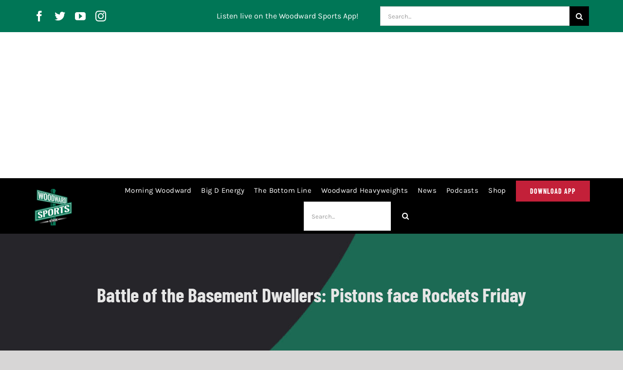

--- FILE ---
content_type: text/html; charset=UTF-8
request_url: https://wp.woodwardsports.com/stories/battle-of-the-basement-dwellers-pistons-face-rockets-friday/
body_size: 20110
content:
<!DOCTYPE html>
<html class="avada-html-layout-wide avada-html-header-position-top avada-is-100-percent-template" lang="en-US" prefix="og: http://ogp.me/ns# fb: http://ogp.me/ns/fb#">
<head>
	<meta http-equiv="X-UA-Compatible" content="IE=edge" />
	<meta http-equiv="Content-Type" content="text/html; charset=utf-8"/>
	<meta name="viewport" content="width=device-width, initial-scale=1" />
	<style id="awlb-live-editor">.fusion-builder-live .fusion-builder-live-toolbar .fusion-toolbar-nav > li.fusion-branding .fusion-builder-logo-wrapper .fusiona-avada-logo {background: url( https://wsnfeed.wpengine.com/wp-content/uploads/2022/01/cropped-WoodwardSportsNetwork-VectorLogo.png ) no-repeat center !important;
				background-size: contain !important;
				width: 30px;
				height: 30px;}.fusion-builder-live .fusion-builder-live-toolbar .fusion-toolbar-nav > li.fusion-branding .fusion-builder-logo-wrapper .fusiona-avada-logo:before {
					display: none;
				}</style><meta name='robots' content='index, follow, max-image-preview:large, max-snippet:-1, max-video-preview:-1' />
	<style>img:is([sizes="auto" i], [sizes^="auto," i]) { contain-intrinsic-size: 3000px 1500px }</style>
	
	<!-- This site is optimized with the Yoast SEO plugin v26.8 - https://yoast.com/product/yoast-seo-wordpress/ -->
	<title>Battle of the Basement Dwellers: Pistons face Rockets Friday</title>
	<meta name="description" content="Detroit Pistons (16-60, 15th in the Eastern Conference) vs. Houston Rockets (18-59, 15th in the Western Conference)" />
	<link rel="canonical" href="https://wp.woodwardsports.com/stories/battle-of-the-basement-dwellers-pistons-face-rockets-friday/" />
	<meta property="og:locale" content="en_US" />
	<meta property="og:type" content="article" />
	<meta property="og:title" content="Battle of the Basement Dwellers: Pistons face Rockets Friday" />
	<meta property="og:description" content="Detroit Pistons (16-60, 15th in the Eastern Conference) vs. Houston Rockets (18-59, 15th in the Western Conference)" />
	<meta property="og:url" content="https://wp.woodwardsports.com/stories/battle-of-the-basement-dwellers-pistons-face-rockets-friday/" />
	<meta property="og:site_name" content="Woodward Sports Network" />
	<meta property="article:published_time" content="2023-03-30T20:00:46+00:00" />
	<meta property="article:modified_time" content="2023-03-31T00:23:44+00:00" />
	<meta property="og:image" content="https://wp.woodwardsports.com/wp-content/uploads/2023/03/USATSI_19879633-scaled.jpg" />
	<meta property="og:image:width" content="2560" />
	<meta property="og:image:height" content="1707" />
	<meta property="og:image:type" content="image/jpeg" />
	<meta name="author" content="woodwardsports" />
	<meta name="twitter:card" content="summary_large_image" />
	<meta name="twitter:label1" content="Written by" />
	<meta name="twitter:data1" content="woodwardsports" />
	<meta name="twitter:label2" content="Est. reading time" />
	<meta name="twitter:data2" content="2 minutes" />
	<script type="application/ld+json" class="yoast-schema-graph">{"@context":"https://schema.org","@graph":[{"@type":"Article","@id":"https://wp.woodwardsports.com/stories/battle-of-the-basement-dwellers-pistons-face-rockets-friday/#article","isPartOf":{"@id":"https://wp.woodwardsports.com/stories/battle-of-the-basement-dwellers-pistons-face-rockets-friday/"},"author":{"name":"woodwardsports","@id":"https://wp.woodwardsports.com/#/schema/person/11971a8f658d875d7ae53ee8827fdae3"},"headline":"Battle of the Basement Dwellers: Pistons face Rockets Friday","datePublished":"2023-03-30T20:00:46+00:00","dateModified":"2023-03-31T00:23:44+00:00","mainEntityOfPage":{"@id":"https://wp.woodwardsports.com/stories/battle-of-the-basement-dwellers-pistons-face-rockets-friday/"},"wordCount":287,"commentCount":0,"publisher":{"@id":"https://wp.woodwardsports.com/#organization"},"image":{"@id":"https://wp.woodwardsports.com/stories/battle-of-the-basement-dwellers-pistons-face-rockets-friday/#primaryimage"},"thumbnailUrl":"https://wp.woodwardsports.com/wp-content/uploads/2023/03/USATSI_19879633-scaled.jpg","keywords":["Cade cunningham","draft lottery","Jaden Ivey","Jalen Green","NBA Draft"],"articleSection":["Detroit Pistons","NBA"],"inLanguage":"en-US","potentialAction":[{"@type":"CommentAction","name":"Comment","target":["https://wp.woodwardsports.com/stories/battle-of-the-basement-dwellers-pistons-face-rockets-friday/#respond"]}]},{"@type":"WebPage","@id":"https://wp.woodwardsports.com/stories/battle-of-the-basement-dwellers-pistons-face-rockets-friday/","url":"https://wp.woodwardsports.com/stories/battle-of-the-basement-dwellers-pistons-face-rockets-friday/","name":"Battle of the Basement Dwellers: Pistons face Rockets Friday","isPartOf":{"@id":"https://wp.woodwardsports.com/#website"},"primaryImageOfPage":{"@id":"https://wp.woodwardsports.com/stories/battle-of-the-basement-dwellers-pistons-face-rockets-friday/#primaryimage"},"image":{"@id":"https://wp.woodwardsports.com/stories/battle-of-the-basement-dwellers-pistons-face-rockets-friday/#primaryimage"},"thumbnailUrl":"https://wp.woodwardsports.com/wp-content/uploads/2023/03/USATSI_19879633-scaled.jpg","datePublished":"2023-03-30T20:00:46+00:00","dateModified":"2023-03-31T00:23:44+00:00","description":"Detroit Pistons (16-60, 15th in the Eastern Conference) vs. Houston Rockets (18-59, 15th in the Western Conference)","breadcrumb":{"@id":"https://wp.woodwardsports.com/stories/battle-of-the-basement-dwellers-pistons-face-rockets-friday/#breadcrumb"},"inLanguage":"en-US","potentialAction":[{"@type":"ReadAction","target":["https://wp.woodwardsports.com/stories/battle-of-the-basement-dwellers-pistons-face-rockets-friday/"]}]},{"@type":"ImageObject","inLanguage":"en-US","@id":"https://wp.woodwardsports.com/stories/battle-of-the-basement-dwellers-pistons-face-rockets-friday/#primaryimage","url":"https://wp.woodwardsports.com/wp-content/uploads/2023/03/USATSI_19879633-scaled.jpg","contentUrl":"https://wp.woodwardsports.com/wp-content/uploads/2023/03/USATSI_19879633-scaled.jpg","width":2560,"height":1707,"caption":"Jan 28, 2023; Detroit, Michigan, USA; Houston Rockets forward Jabari Smith Jr. (1) and Detroit Pistons guard Alec Burks (5) tie up the ball in the second half at Little Caesars Arena. Mandatory Credit: Rick Osentoski-USA TODAY Sports"},{"@type":"BreadcrumbList","@id":"https://wp.woodwardsports.com/stories/battle-of-the-basement-dwellers-pistons-face-rockets-friday/#breadcrumb","itemListElement":[{"@type":"ListItem","position":1,"name":"Home","item":"https://wp.woodwardsports.com/"},{"@type":"ListItem","position":2,"name":"Battle of the Basement Dwellers: Pistons face Rockets Friday"}]},{"@type":"WebSite","@id":"https://wp.woodwardsports.com/#website","url":"https://wp.woodwardsports.com/","name":"Woodward Sports Network","description":"Sports News, Podcast, Schedules &amp; Scores","publisher":{"@id":"https://wp.woodwardsports.com/#organization"},"potentialAction":[{"@type":"SearchAction","target":{"@type":"EntryPoint","urlTemplate":"https://wp.woodwardsports.com/?s={search_term_string}"},"query-input":{"@type":"PropertyValueSpecification","valueRequired":true,"valueName":"search_term_string"}}],"inLanguage":"en-US"},{"@type":"Organization","@id":"https://wp.woodwardsports.com/#organization","name":"Woodward Sports Network","url":"https://wp.woodwardsports.com/","logo":{"@type":"ImageObject","inLanguage":"en-US","@id":"https://wp.woodwardsports.com/#/schema/logo/image/","url":"https://wp.woodwardsports.com/wp-content/uploads/2021/04/cropped-WoodwardSportsNetwork-VectorLogo.png","contentUrl":"https://wp.woodwardsports.com/wp-content/uploads/2021/04/cropped-WoodwardSportsNetwork-VectorLogo.png","width":512,"height":512,"caption":"Woodward Sports Network"},"image":{"@id":"https://wp.woodwardsports.com/#/schema/logo/image/"}},{"@type":"Person","@id":"https://wp.woodwardsports.com/#/schema/person/11971a8f658d875d7ae53ee8827fdae3","name":"woodwardsports","image":{"@type":"ImageObject","inLanguage":"en-US","@id":"https://wp.woodwardsports.com/#/schema/person/image/","url":"https://secure.gravatar.com/avatar/ef3e9208c63193a117aaf01518faba7eb06941f2262a16cf105f8dd5ed8f0bec?s=96&d=mm&r=g","contentUrl":"https://secure.gravatar.com/avatar/ef3e9208c63193a117aaf01518faba7eb06941f2262a16cf105f8dd5ed8f0bec?s=96&d=mm&r=g","caption":"woodwardsports"},"url":"https://wp.woodwardsports.com/stories/author/woodwardspodev/"}]}</script>
	<!-- / Yoast SEO plugin. -->


<link rel='dns-prefetch' href='//www.googletagmanager.com' />
<link rel="alternate" type="application/rss+xml" title="Woodward Sports Network &raquo; Feed" href="https://wp.woodwardsports.com/feed/" />
<link rel="alternate" type="application/rss+xml" title="Woodward Sports Network &raquo; Comments Feed" href="https://wp.woodwardsports.com/comments/feed/" />
					<link rel="shortcut icon" href="https://wp.woodwardsports.com/wp-content/uploads/2022/01/cropped-WoodwardSportsNetwork-VectorLogo.png" type="image/x-icon" />
		
					<!-- For iPhone -->
			<link rel="apple-touch-icon" href="https://wp.woodwardsports.com/wp-content/uploads/2022/01/cropped-WoodwardSportsNetwork-VectorLogo.png">
		
					<!-- For iPhone Retina display -->
			<link rel="apple-touch-icon" sizes="180x180" href="https://wp.woodwardsports.com/wp-content/uploads/2022/01/cropped-WoodwardSportsNetwork-VectorLogo.png">
		
					<!-- For iPad -->
			<link rel="apple-touch-icon" sizes="152x152" href="https://wp.woodwardsports.com/wp-content/uploads/2022/01/cropped-WoodwardSportsNetwork-VectorLogo.png">
		
					<!-- For iPad Retina display -->
			<link rel="apple-touch-icon" sizes="167x167" href="https://wp.woodwardsports.com/wp-content/uploads/2022/01/cropped-WoodwardSportsNetwork-VectorLogo.png">
		
		<link rel="alternate" type="application/rss+xml" title="Woodward Sports Network &raquo; Battle of the Basement Dwellers: Pistons face Rockets Friday Comments Feed" href="https://wp.woodwardsports.com/stories/battle-of-the-basement-dwellers-pistons-face-rockets-friday/feed/" />

		<meta property="og:title" content="Battle of the Basement Dwellers: Pistons face Rockets Friday"/>
		<meta property="og:type" content="article"/>
		<meta property="og:url" content="https://wp.woodwardsports.com/stories/battle-of-the-basement-dwellers-pistons-face-rockets-friday/"/>
		<meta property="og:site_name" content="Woodward Sports Network"/>
		<meta property="og:description" content="(AP) - Detroit Pistons (16-60, 15th in the Eastern Conference) vs. Houston Rockets (18-59, 15th in the Western Conference)

Houston; Friday, 8 p.m. EDT
BOTTOM LINE
Houston enters the matchup against Detroit after losing seven games in a row.

The Rockets are 12-26 in home games. Houston averages 15.6 turnovers per game and is 6-10 when it wins the"/>

									<meta property="og:image" content="https://wp.woodwardsports.com/wp-content/uploads/2023/03/USATSI_19879633-scaled.jpg"/>
							<link rel='stylesheet' id='genesis-blocks-style-css-css' href='https://wp.woodwardsports.com/wp-content/plugins/genesis-blocks/dist/style-blocks.build.css?ver=1764932167' type='text/css' media='all' />
<style id='classic-theme-styles-inline-css' type='text/css'>
/*! This file is auto-generated */
.wp-block-button__link{color:#fff;background-color:#32373c;border-radius:9999px;box-shadow:none;text-decoration:none;padding:calc(.667em + 2px) calc(1.333em + 2px);font-size:1.125em}.wp-block-file__button{background:#32373c;color:#fff;text-decoration:none}
</style>
<style id='global-styles-inline-css' type='text/css'>
:root{--wp--preset--aspect-ratio--square: 1;--wp--preset--aspect-ratio--4-3: 4/3;--wp--preset--aspect-ratio--3-4: 3/4;--wp--preset--aspect-ratio--3-2: 3/2;--wp--preset--aspect-ratio--2-3: 2/3;--wp--preset--aspect-ratio--16-9: 16/9;--wp--preset--aspect-ratio--9-16: 9/16;--wp--preset--color--black: #000000;--wp--preset--color--cyan-bluish-gray: #abb8c3;--wp--preset--color--white: #ffffff;--wp--preset--color--pale-pink: #f78da7;--wp--preset--color--vivid-red: #cf2e2e;--wp--preset--color--luminous-vivid-orange: #ff6900;--wp--preset--color--luminous-vivid-amber: #fcb900;--wp--preset--color--light-green-cyan: #7bdcb5;--wp--preset--color--vivid-green-cyan: #00d084;--wp--preset--color--pale-cyan-blue: #8ed1fc;--wp--preset--color--vivid-cyan-blue: #0693e3;--wp--preset--color--vivid-purple: #9b51e0;--wp--preset--gradient--vivid-cyan-blue-to-vivid-purple: linear-gradient(135deg,rgba(6,147,227,1) 0%,rgb(155,81,224) 100%);--wp--preset--gradient--light-green-cyan-to-vivid-green-cyan: linear-gradient(135deg,rgb(122,220,180) 0%,rgb(0,208,130) 100%);--wp--preset--gradient--luminous-vivid-amber-to-luminous-vivid-orange: linear-gradient(135deg,rgba(252,185,0,1) 0%,rgba(255,105,0,1) 100%);--wp--preset--gradient--luminous-vivid-orange-to-vivid-red: linear-gradient(135deg,rgba(255,105,0,1) 0%,rgb(207,46,46) 100%);--wp--preset--gradient--very-light-gray-to-cyan-bluish-gray: linear-gradient(135deg,rgb(238,238,238) 0%,rgb(169,184,195) 100%);--wp--preset--gradient--cool-to-warm-spectrum: linear-gradient(135deg,rgb(74,234,220) 0%,rgb(151,120,209) 20%,rgb(207,42,186) 40%,rgb(238,44,130) 60%,rgb(251,105,98) 80%,rgb(254,248,76) 100%);--wp--preset--gradient--blush-light-purple: linear-gradient(135deg,rgb(255,206,236) 0%,rgb(152,150,240) 100%);--wp--preset--gradient--blush-bordeaux: linear-gradient(135deg,rgb(254,205,165) 0%,rgb(254,45,45) 50%,rgb(107,0,62) 100%);--wp--preset--gradient--luminous-dusk: linear-gradient(135deg,rgb(255,203,112) 0%,rgb(199,81,192) 50%,rgb(65,88,208) 100%);--wp--preset--gradient--pale-ocean: linear-gradient(135deg,rgb(255,245,203) 0%,rgb(182,227,212) 50%,rgb(51,167,181) 100%);--wp--preset--gradient--electric-grass: linear-gradient(135deg,rgb(202,248,128) 0%,rgb(113,206,126) 100%);--wp--preset--gradient--midnight: linear-gradient(135deg,rgb(2,3,129) 0%,rgb(40,116,252) 100%);--wp--preset--font-size--small: 12px;--wp--preset--font-size--medium: 20px;--wp--preset--font-size--large: 24px;--wp--preset--font-size--x-large: 42px;--wp--preset--font-size--normal: 16px;--wp--preset--font-size--xlarge: 32px;--wp--preset--font-size--huge: 48px;--wp--preset--spacing--20: 0.44rem;--wp--preset--spacing--30: 0.67rem;--wp--preset--spacing--40: 1rem;--wp--preset--spacing--50: 1.5rem;--wp--preset--spacing--60: 2.25rem;--wp--preset--spacing--70: 3.38rem;--wp--preset--spacing--80: 5.06rem;--wp--preset--shadow--natural: 6px 6px 9px rgba(0, 0, 0, 0.2);--wp--preset--shadow--deep: 12px 12px 50px rgba(0, 0, 0, 0.4);--wp--preset--shadow--sharp: 6px 6px 0px rgba(0, 0, 0, 0.2);--wp--preset--shadow--outlined: 6px 6px 0px -3px rgba(255, 255, 255, 1), 6px 6px rgba(0, 0, 0, 1);--wp--preset--shadow--crisp: 6px 6px 0px rgba(0, 0, 0, 1);}:where(.is-layout-flex){gap: 0.5em;}:where(.is-layout-grid){gap: 0.5em;}body .is-layout-flex{display: flex;}.is-layout-flex{flex-wrap: wrap;align-items: center;}.is-layout-flex > :is(*, div){margin: 0;}body .is-layout-grid{display: grid;}.is-layout-grid > :is(*, div){margin: 0;}:where(.wp-block-columns.is-layout-flex){gap: 2em;}:where(.wp-block-columns.is-layout-grid){gap: 2em;}:where(.wp-block-post-template.is-layout-flex){gap: 1.25em;}:where(.wp-block-post-template.is-layout-grid){gap: 1.25em;}.has-black-color{color: var(--wp--preset--color--black) !important;}.has-cyan-bluish-gray-color{color: var(--wp--preset--color--cyan-bluish-gray) !important;}.has-white-color{color: var(--wp--preset--color--white) !important;}.has-pale-pink-color{color: var(--wp--preset--color--pale-pink) !important;}.has-vivid-red-color{color: var(--wp--preset--color--vivid-red) !important;}.has-luminous-vivid-orange-color{color: var(--wp--preset--color--luminous-vivid-orange) !important;}.has-luminous-vivid-amber-color{color: var(--wp--preset--color--luminous-vivid-amber) !important;}.has-light-green-cyan-color{color: var(--wp--preset--color--light-green-cyan) !important;}.has-vivid-green-cyan-color{color: var(--wp--preset--color--vivid-green-cyan) !important;}.has-pale-cyan-blue-color{color: var(--wp--preset--color--pale-cyan-blue) !important;}.has-vivid-cyan-blue-color{color: var(--wp--preset--color--vivid-cyan-blue) !important;}.has-vivid-purple-color{color: var(--wp--preset--color--vivid-purple) !important;}.has-black-background-color{background-color: var(--wp--preset--color--black) !important;}.has-cyan-bluish-gray-background-color{background-color: var(--wp--preset--color--cyan-bluish-gray) !important;}.has-white-background-color{background-color: var(--wp--preset--color--white) !important;}.has-pale-pink-background-color{background-color: var(--wp--preset--color--pale-pink) !important;}.has-vivid-red-background-color{background-color: var(--wp--preset--color--vivid-red) !important;}.has-luminous-vivid-orange-background-color{background-color: var(--wp--preset--color--luminous-vivid-orange) !important;}.has-luminous-vivid-amber-background-color{background-color: var(--wp--preset--color--luminous-vivid-amber) !important;}.has-light-green-cyan-background-color{background-color: var(--wp--preset--color--light-green-cyan) !important;}.has-vivid-green-cyan-background-color{background-color: var(--wp--preset--color--vivid-green-cyan) !important;}.has-pale-cyan-blue-background-color{background-color: var(--wp--preset--color--pale-cyan-blue) !important;}.has-vivid-cyan-blue-background-color{background-color: var(--wp--preset--color--vivid-cyan-blue) !important;}.has-vivid-purple-background-color{background-color: var(--wp--preset--color--vivid-purple) !important;}.has-black-border-color{border-color: var(--wp--preset--color--black) !important;}.has-cyan-bluish-gray-border-color{border-color: var(--wp--preset--color--cyan-bluish-gray) !important;}.has-white-border-color{border-color: var(--wp--preset--color--white) !important;}.has-pale-pink-border-color{border-color: var(--wp--preset--color--pale-pink) !important;}.has-vivid-red-border-color{border-color: var(--wp--preset--color--vivid-red) !important;}.has-luminous-vivid-orange-border-color{border-color: var(--wp--preset--color--luminous-vivid-orange) !important;}.has-luminous-vivid-amber-border-color{border-color: var(--wp--preset--color--luminous-vivid-amber) !important;}.has-light-green-cyan-border-color{border-color: var(--wp--preset--color--light-green-cyan) !important;}.has-vivid-green-cyan-border-color{border-color: var(--wp--preset--color--vivid-green-cyan) !important;}.has-pale-cyan-blue-border-color{border-color: var(--wp--preset--color--pale-cyan-blue) !important;}.has-vivid-cyan-blue-border-color{border-color: var(--wp--preset--color--vivid-cyan-blue) !important;}.has-vivid-purple-border-color{border-color: var(--wp--preset--color--vivid-purple) !important;}.has-vivid-cyan-blue-to-vivid-purple-gradient-background{background: var(--wp--preset--gradient--vivid-cyan-blue-to-vivid-purple) !important;}.has-light-green-cyan-to-vivid-green-cyan-gradient-background{background: var(--wp--preset--gradient--light-green-cyan-to-vivid-green-cyan) !important;}.has-luminous-vivid-amber-to-luminous-vivid-orange-gradient-background{background: var(--wp--preset--gradient--luminous-vivid-amber-to-luminous-vivid-orange) !important;}.has-luminous-vivid-orange-to-vivid-red-gradient-background{background: var(--wp--preset--gradient--luminous-vivid-orange-to-vivid-red) !important;}.has-very-light-gray-to-cyan-bluish-gray-gradient-background{background: var(--wp--preset--gradient--very-light-gray-to-cyan-bluish-gray) !important;}.has-cool-to-warm-spectrum-gradient-background{background: var(--wp--preset--gradient--cool-to-warm-spectrum) !important;}.has-blush-light-purple-gradient-background{background: var(--wp--preset--gradient--blush-light-purple) !important;}.has-blush-bordeaux-gradient-background{background: var(--wp--preset--gradient--blush-bordeaux) !important;}.has-luminous-dusk-gradient-background{background: var(--wp--preset--gradient--luminous-dusk) !important;}.has-pale-ocean-gradient-background{background: var(--wp--preset--gradient--pale-ocean) !important;}.has-electric-grass-gradient-background{background: var(--wp--preset--gradient--electric-grass) !important;}.has-midnight-gradient-background{background: var(--wp--preset--gradient--midnight) !important;}.has-small-font-size{font-size: var(--wp--preset--font-size--small) !important;}.has-medium-font-size{font-size: var(--wp--preset--font-size--medium) !important;}.has-large-font-size{font-size: var(--wp--preset--font-size--large) !important;}.has-x-large-font-size{font-size: var(--wp--preset--font-size--x-large) !important;}
:where(.wp-block-post-template.is-layout-flex){gap: 1.25em;}:where(.wp-block-post-template.is-layout-grid){gap: 1.25em;}
:where(.wp-block-columns.is-layout-flex){gap: 2em;}:where(.wp-block-columns.is-layout-grid){gap: 2em;}
:root :where(.wp-block-pullquote){font-size: 1.5em;line-height: 1.6;}
</style>
<link rel='stylesheet' id='gn-frontend-gnfollow-style-css' href='https://wp.woodwardsports.com/wp-content/plugins/gn-publisher/assets/css/gn-frontend-gnfollow.min.css?ver=1.5.26' type='text/css' media='all' />
<link rel='stylesheet' id='fusion-dynamic-css-css' href='https://wp.woodwardsports.com/wp-content/uploads/fusion-styles/a7a92fa8283537abc04402e2fae0e1d0.min.css?ver=3.6' type='text/css' media='all' />

<!-- Google tag (gtag.js) snippet added by Site Kit -->
<!-- Google Analytics snippet added by Site Kit -->
<script type="text/javascript" src="https://www.googletagmanager.com/gtag/js?id=G-DJT28S75HV" id="google_gtagjs-js" async></script>
<script type="text/javascript" id="google_gtagjs-js-after">
/* <![CDATA[ */
window.dataLayer = window.dataLayer || [];function gtag(){dataLayer.push(arguments);}
gtag("set","linker",{"domains":["wp.woodwardsports.com"]});
gtag("js", new Date());
gtag("set", "developer_id.dZTNiMT", true);
gtag("config", "G-DJT28S75HV");
/* ]]> */
</script>
<link rel="https://api.w.org/" href="https://wp.woodwardsports.com/wp-json/" /><link rel="alternate" title="JSON" type="application/json" href="https://wp.woodwardsports.com/wp-json/wp/v2/posts/17864" /><link rel="EditURI" type="application/rsd+xml" title="RSD" href="https://wp.woodwardsports.com/xmlrpc.php?rsd" />
<link rel='shortlink' href='https://wp.woodwardsports.com/?p=17864' />
<link rel="alternate" title="oEmbed (JSON)" type="application/json+oembed" href="https://wp.woodwardsports.com/wp-json/oembed/1.0/embed?url=https%3A%2F%2Fwp.woodwardsports.com%2Fstories%2Fbattle-of-the-basement-dwellers-pistons-face-rockets-friday%2F" />
<link rel="alternate" title="oEmbed (XML)" type="text/xml+oembed" href="https://wp.woodwardsports.com/wp-json/oembed/1.0/embed?url=https%3A%2F%2Fwp.woodwardsports.com%2Fstories%2Fbattle-of-the-basement-dwellers-pistons-face-rockets-friday%2F&#038;format=xml" />
<meta name="generator" content="Site Kit by Google 1.170.0" /><style type="text/css" id="css-fb-visibility">@media screen and (max-width: 640px){.fusion-no-small-visibility{display:none !important;}body:not(.fusion-builder-ui-wireframe) .sm-text-align-center{text-align:center !important;}body:not(.fusion-builder-ui-wireframe) .sm-text-align-left{text-align:left !important;}body:not(.fusion-builder-ui-wireframe) .sm-text-align-right{text-align:right !important;}body:not(.fusion-builder-ui-wireframe) .sm-flex-align-center{justify-content:center !important;}body:not(.fusion-builder-ui-wireframe) .sm-flex-align-flex-start{justify-content:flex-start !important;}body:not(.fusion-builder-ui-wireframe) .sm-flex-align-flex-end{justify-content:flex-end !important;}body:not(.fusion-builder-ui-wireframe) .sm-mx-auto{margin-left:auto !important;margin-right:auto !important;}body:not(.fusion-builder-ui-wireframe) .sm-ml-auto{margin-left:auto !important;}body:not(.fusion-builder-ui-wireframe) .sm-mr-auto{margin-right:auto !important;}body:not(.fusion-builder-ui-wireframe) .fusion-absolute-position-small{position:absolute;top:auto;width:100%;}}@media screen and (min-width: 641px) and (max-width: 1024px){.fusion-no-medium-visibility{display:none !important;}body:not(.fusion-builder-ui-wireframe) .md-text-align-center{text-align:center !important;}body:not(.fusion-builder-ui-wireframe) .md-text-align-left{text-align:left !important;}body:not(.fusion-builder-ui-wireframe) .md-text-align-right{text-align:right !important;}body:not(.fusion-builder-ui-wireframe) .md-flex-align-center{justify-content:center !important;}body:not(.fusion-builder-ui-wireframe) .md-flex-align-flex-start{justify-content:flex-start !important;}body:not(.fusion-builder-ui-wireframe) .md-flex-align-flex-end{justify-content:flex-end !important;}body:not(.fusion-builder-ui-wireframe) .md-mx-auto{margin-left:auto !important;margin-right:auto !important;}body:not(.fusion-builder-ui-wireframe) .md-ml-auto{margin-left:auto !important;}body:not(.fusion-builder-ui-wireframe) .md-mr-auto{margin-right:auto !important;}body:not(.fusion-builder-ui-wireframe) .fusion-absolute-position-medium{position:absolute;top:auto;width:100%;}}@media screen and (min-width: 1025px){.fusion-no-large-visibility{display:none !important;}body:not(.fusion-builder-ui-wireframe) .lg-text-align-center{text-align:center !important;}body:not(.fusion-builder-ui-wireframe) .lg-text-align-left{text-align:left !important;}body:not(.fusion-builder-ui-wireframe) .lg-text-align-right{text-align:right !important;}body:not(.fusion-builder-ui-wireframe) .lg-flex-align-center{justify-content:center !important;}body:not(.fusion-builder-ui-wireframe) .lg-flex-align-flex-start{justify-content:flex-start !important;}body:not(.fusion-builder-ui-wireframe) .lg-flex-align-flex-end{justify-content:flex-end !important;}body:not(.fusion-builder-ui-wireframe) .lg-mx-auto{margin-left:auto !important;margin-right:auto !important;}body:not(.fusion-builder-ui-wireframe) .lg-ml-auto{margin-left:auto !important;}body:not(.fusion-builder-ui-wireframe) .lg-mr-auto{margin-right:auto !important;}body:not(.fusion-builder-ui-wireframe) .fusion-absolute-position-large{position:absolute;top:auto;width:100%;}}</style><style type="text/css" id="fusion-branding-style">#wpadminbar .avada-menu > .ab-item:before,#wpadminbar > #wp-toolbar #wp-admin-bar-fb-edit > .ab-item:before {background: url( https://wsnfeed.wpengine.com/wp-content/uploads/2022/01/cropped-WoodwardSportsNetwork-VectorLogo.png ) no-repeat center !important;background-size: auto !important;content: "" !important;
						padding: 2px 0;
						width: 20px;
						height: 20px;
						background-size: contain !important;}</style><style type="text/css">.recentcomments a{display:inline !important;padding:0 !important;margin:0 !important;}</style>		<script type="text/javascript">
			var doc = document.documentElement;
			doc.setAttribute( 'data-useragent', navigator.userAgent );
		</script>
		<!-- Global site tag (gtag.js) - Google Analytics -->
<script async src="https://www.googletagmanager.com/gtag/js?id=UA-168651856-2"></script>
<script>
  window.dataLayer = window.dataLayer || [];
  function gtag(){dataLayer.push(arguments);}
  gtag('js', new Date());

  gtag('config', 'UA-168651856-2');
</script>
<meta name="facebook-domain-verification" content="q04fcoq90endl4je29n6wnlf8w9wgn" />
	<script async src="https://pagead2.googlesyndication.com/pagead/js/adsbygoogle.js?client=ca-pub-2442874644049521"
     crossorigin="anonymous"></script></head>

<body class="wp-singular post-template-default single single-post postid-17864 single-format-standard wp-theme-Avada fusion-image-hovers fusion-pagination-sizing fusion-button_type-flat fusion-button_span-no fusion-button_gradient-linear avada-image-rollover-circle-yes avada-image-rollover-yes avada-image-rollover-direction-fade fusion-body ltr no-tablet-sticky-header no-mobile-sticky-header no-mobile-slidingbar no-mobile-totop fusion-disable-outline fusion-sub-menu-fade mobile-logo-pos-left layout-wide-mode avada-has-boxed-modal-shadow- layout-scroll-offset-full avada-has-zero-margin-offset-top fusion-top-header menu-text-align-center mobile-menu-design-modern fusion-show-pagination-text fusion-header-layout-v3 avada-responsive avada-footer-fx-none avada-menu-highlight-style-bottombar fusion-search-form-classic fusion-main-menu-search-dropdown fusion-avatar-square avada-dropdown-styles avada-blog-layout-grid avada-blog-archive-layout-grid avada-header-shadow-no avada-menu-icon-position-left avada-has-mainmenu-dropdown-divider avada-has-breadcrumb-mobile-hidden avada-has-pagetitlebar-retina-bg-image avada-has-titlebar-bar_and_content avada-header-border-color-full-transparent avada-has-transparent-timeline_color avada-has-pagination-width_height avada-flyout-menu-direction-fade avada-ec-views-v1" >
		<a class="skip-link screen-reader-text" href="#content">Skip to content</a>

	<div id="boxed-wrapper">
		<div class="fusion-sides-frame"></div>
		<div id="wrapper" class="fusion-wrapper">
			<div id="home" style="position:relative;top:-1px;"></div>
							<section class="fusion-tb-header"><div class="fusion-fullwidth fullwidth-box fusion-builder-row-1 fusion-flex-container nonhundred-percent-fullwidth non-hundred-percent-height-scrolling fusion-no-small-visibility" style="background-color: #007656;background-position: center center;background-repeat: no-repeat;border-width: 0px 0px 0px 0px;border-color:#eae9e9;border-style:solid;" ><div class="fusion-builder-row fusion-row fusion-flex-align-items-stretch" style="max-width:1185.6px;margin-left: calc(-4% / 2 );margin-right: calc(-4% / 2 );"><div class="fusion-layout-column fusion_builder_column fusion-builder-column-0 fusion_builder_column_1_5 1_5 fusion-flex-column fusion-flex-align-self-center"><div class="fusion-column-wrapper fusion-flex-justify-content-center fusion-content-layout-column" style="background-position:left top;background-repeat:no-repeat;-webkit-background-size:cover;-moz-background-size:cover;-o-background-size:cover;background-size:cover;padding: 0px 0px 0px 0px;"><div class="fusion-social-links fusion-social-links-1"><div class="fusion-social-networks"><div class="fusion-social-networks-wrapper"><a class="fusion-social-network-icon fusion-tooltip fusion-facebook awb-icon-facebook" style="color:#ffff;font-size:22px;" title="Facebook" aria-label="facebook" target="_blank" rel="noopener noreferrer" href="https://www.facebook.com/WoodwardSports/"></a><a class="fusion-social-network-icon fusion-tooltip fusion-twitter awb-icon-twitter" style="color:#ffff;font-size:22px;" title="Twitter" aria-label="twitter" target="_blank" rel="noopener noreferrer" href="https://twitter.com/woodwardsports"></a><a class="fusion-social-network-icon fusion-tooltip fusion-youtube awb-icon-youtube" style="color:#ffff;font-size:22px;" title="YouTube" aria-label="youtube" target="_blank" rel="noopener noreferrer" href="https://www.youtube.com/channel/UC8sYt4QHV6ZgOyL57ATacwQ"></a><a class="fusion-social-network-icon fusion-tooltip fusion-instagram awb-icon-instagram" style="color:#ffff;font-size:22px;" title="Instagram" aria-label="instagram" target="_blank" rel="noopener noreferrer" href="https://www.instagram.com/woodwardsports/?hl=en"></a></div></div></div><style type="text/css">.fusion-social-links-1{text-align:left;}.fusion-social-links-1 .boxed-icons .fusion-social-network-icon{border-top-width:0px !important;border-right-width:0px !important;border-bottom-width:0px !important;border-left-width:0px !important;border-color:var(--awb-color3) !important;}.fusion-social-links-1 .boxed-icons .fusion-social-network-icon:hover{background-color:rgba(232,232,232,0.8) !important;border-color:var(--awb-color4) !important;}.fusion-social-links-1 .fusion-social-network-icon:hover{color:rgba(190,189,189,0.8) !important;}@media only screen and (max-width:1024px){.fusion-social-links-1{text-align:;} }@media only screen and (max-width:640px){.fusion-social-links-1{text-align:center;} }.fusion-social-links-1{ margin-top : 0px;margin-right : 0px;margin-bottom : 0px;margin-left : 0px;}</style></div><style type="text/css">.fusion-body .fusion-builder-column-0{width:20% !important;margin-top : 0px;margin-bottom : 0px;}.fusion-builder-column-0 > .fusion-column-wrapper {padding-top : 0px !important;padding-right : 0px !important;margin-right : 9.6%;padding-bottom : 0px !important;padding-left : 0px !important;margin-left : 9.6%;}@media only screen and (max-width:1024px) {.fusion-body .fusion-builder-column-0{width:50% !important;order : 0;}.fusion-builder-column-0 > .fusion-column-wrapper {margin-right : 3.84%;margin-left : 3.84%;}}@media only screen and (max-width:640px) {.fusion-body .fusion-builder-column-0{width:100% !important;order : 0;}.fusion-builder-column-0 > .fusion-column-wrapper {margin-right : 1.92%;margin-left : 1.92%;}}</style></div><div class="fusion-layout-column fusion_builder_column fusion-builder-column-1 fusion_builder_column_2_5 2_5 fusion-flex-column"><div class="fusion-column-wrapper fusion-flex-justify-content-flex-start fusion-content-layout-column" style="background-position:left top;background-repeat:no-repeat;-webkit-background-size:cover;-moz-background-size:cover;-o-background-size:cover;background-size:cover;padding: 0px 0px 0px 0px;"><div class="fusion-text fusion-text-1" style="color:#ffffff;"><p style="text-align: right;">Listen live on the Woodward Sports App!</p>
</div></div><style type="text/css">.fusion-body .fusion-builder-column-1{width:40% !important;margin-top : 0px;margin-bottom : 0px;}.fusion-builder-column-1 > .fusion-column-wrapper {padding-top : 0px !important;padding-right : 0px !important;margin-right : 4.8%;padding-bottom : 0px !important;padding-left : 0px !important;margin-left : 4.8%;}@media only screen and (max-width:1024px) {.fusion-body .fusion-builder-column-1{width:50% !important;order : 0;}.fusion-builder-column-1 > .fusion-column-wrapper {margin-right : 3.84%;margin-left : 3.84%;}}@media only screen and (max-width:640px) {.fusion-body .fusion-builder-column-1{width:100% !important;order : 0;}.fusion-builder-column-1 > .fusion-column-wrapper {margin-right : 1.92%;margin-left : 1.92%;}}</style></div><div class="fusion-layout-column fusion_builder_column fusion-builder-column-2 fusion_builder_column_2_5 2_5 fusion-flex-column fusion-flex-align-self-center"><div class="fusion-column-wrapper fusion-flex-justify-content-center fusion-content-layout-column" style="background-position:left top;background-repeat:no-repeat;-webkit-background-size:cover;-moz-background-size:cover;-o-background-size:cover;background-size:cover;padding: 0px 0px 0px 0px;"><style type="text/css">.fusion-search-element-1 .searchform .fusion-search-form-content .fusion-search-field input,.fusion-search-element-1 .searchform .fusion-search-form-content .fusion-search-button input[type=submit] {height: 40px;}.fusion-search-element-1 .searchform .fusion-search-form-content .fusion-search-button input[type=submit] {line-height: 40px;}.fusion-search-element-1.fusion-search-form-clean .searchform .fusion-search-form-content .fusion-search-field input {padding-left: 40px;}.fusion-search-element-1 .searchform .fusion-search-form-content .fusion-search-button input[type=submit] {width: 40px;}.fusion-search-element-1 .searchform .fusion-search-form-content .fusion-search-field input,.fusion-search-element-1 .searchform .fusion-search-form-content .fusion-search-field input::placeholder,.fusion-search-element-1.fusion-search-form-clean .searchform .fusion-search-form-content .fusion-search-button input[type=submit] {color: #9a9a9a;}.fusion-search-element-1 .searchform .fusion-search-form-content .fusion-search-field input:focus {border-color: #d2d2d2;}.fusion-search-element-1 .searchform .fusion-search-form-content .fusion-search-field input,.fusion-search-element-1.fusion-search-form-clean .searchform .fusion-search-form-content .fusion-search-button input[type=submit] {font-size: 13px;}.fusion-search-element-1 .searchform .fusion-search-form-content .fusion-search-field input {background-color: #ffffff;border-color: #d2d2d2;}.fusion-search-element-1 .searchform.fusion-search-form-classic .fusion-search-form-content, .fusion-search-form-classic .searchform:not(.fusion-search-form-clean) .fusion-search-form-content {border-radius: 0px;overflow: hidden;}.fusion-search-element-1 .fusion-search-form-content input.s {border-radius: 0px;}</style><div class="fusion-search-element fusion-search-element-1 fusion-no-small-visibility fusion-no-medium-visibility fusion-search-form-classic">		<form role="search" class="searchform fusion-search-form  fusion-search-form-classic" method="get" action="https://wp.woodwardsports.com/">
			<div class="fusion-search-form-content">

				
				<div class="fusion-search-field search-field">
					<label><span class="screen-reader-text">Search for:</span>
													<input type="search" value="" name="s" class="s" placeholder="Search..." required aria-required="true" aria-label="Search..."/>
											</label>
				</div>
				<div class="fusion-search-button search-button">
					<input type="submit" class="fusion-search-submit searchsubmit" aria-label="Search" value="&#xf002;" />
									</div>

				<input type="hidden" name="post_type[]" value="any" /><input type="hidden" name="search_limit_to_post_titles" value="0" /><input type="hidden" name="fs" value="1" />
			</div>


			
		</form>
		</div></div><style type="text/css">.fusion-body .fusion-builder-column-2{width:40% !important;margin-top : 0px;margin-bottom : 0px;}.fusion-builder-column-2 > .fusion-column-wrapper {padding-top : 0px !important;padding-right : 0px !important;margin-right : 4.8%;padding-bottom : 0px !important;padding-left : 0px !important;margin-left : 4.8%;}@media only screen and (max-width:1024px) {.fusion-body .fusion-builder-column-2{width:50% !important;order : 0;}.fusion-builder-column-2 > .fusion-column-wrapper {margin-right : 3.84%;margin-left : 3.84%;}}@media only screen and (max-width:640px) {.fusion-body .fusion-builder-column-2{width:100% !important;order : 0;}.fusion-builder-column-2 > .fusion-column-wrapper {margin-right : 1.92%;margin-left : 1.92%;}}</style></div></div><style type="text/css">.fusion-body .fusion-flex-container.fusion-builder-row-1{ padding-top : 5px;margin-top : 0px;padding-right : 30px;padding-bottom : 5px;margin-bottom : 0px;padding-left : 30px;}@media only screen and (max-width:640px) {.fusion-body .fusion-flex-container.fusion-builder-row-1{ padding-bottom : 14px;}}</style></div><div class="fusion-fullwidth fullwidth-box fusion-builder-row-2 fusion-flex-container nonhundred-percent-fullwidth non-hundred-percent-height-scrolling fusion-custom-z-index" style="background-color: #000000;background-position: center center;background-repeat: no-repeat;border-width: 0px 0px 0px 0px;border-color:#eae9e9;border-style:solid;" ><div class="fusion-builder-row fusion-row fusion-flex-align-items-center" style="max-width:1185.6px;margin-left: calc(-4% / 2 );margin-right: calc(-4% / 2 );"><div class="fusion-layout-column fusion_builder_column fusion-builder-column-3 fusion_builder_column_1_6 1_6 fusion-flex-column fusion-flex-align-self-center"><div class="fusion-column-wrapper fusion-flex-justify-content-flex-start fusion-content-layout-column" style="background-position:left top;background-repeat:no-repeat;-webkit-background-size:cover;-moz-background-size:cover;-o-background-size:cover;background-size:cover;padding: 10px 0px 0px 0px;"><div ><span class=" fusion-imageframe imageframe-none imageframe-1 hover-type-none"><a class="fusion-no-lightbox" href="https://wp.woodwardsports.com/" target="_self" aria-label="wws-logo"><img decoding="async" width="79" height="75" src="https://wp.woodwardsports.com/wp-content/uploads/2021/11/wws-logo-e1668703459735.png" alt class="img-responsive wp-image-1813 disable-lazyload"/></a></span></div></div><style type="text/css">.fusion-body .fusion-builder-column-3{width:16.6666666667% !important;margin-top : 0px;margin-bottom : 0px;}.fusion-builder-column-3 > .fusion-column-wrapper {padding-top : 10px !important;padding-right : 0px !important;margin-right : 11.52%;padding-bottom : 0px !important;padding-left : 0px !important;margin-left : 11.52%;}@media only screen and (max-width:1024px) {.fusion-body .fusion-builder-column-3{width:33.3333333333% !important;order : 0;}.fusion-builder-column-3 > .fusion-column-wrapper {margin-right : 5.76%;margin-left : 5.76%;}}@media only screen and (max-width:640px) {.fusion-body .fusion-builder-column-3{width:50% !important;order : 0;}.fusion-builder-column-3 > .fusion-column-wrapper {margin-right : 3.84%;margin-left : 3.84%;}}</style></div><div class="fusion-layout-column fusion_builder_column fusion-builder-column-4 fusion_builder_column_5_6 5_6 fusion-flex-column"><div class="fusion-column-wrapper fusion-flex-justify-content-flex-start fusion-content-layout-column" style="background-position:left top;background-repeat:no-repeat;-webkit-background-size:cover;-moz-background-size:cover;-o-background-size:cover;background-size:cover;padding: 5px 0px 0px 0px;"><nav class="fusion-menu-element-wrapper direction-row mode-dropdown expand-method-hover submenu-mode-dropdown mobile-mode-collapse-to-button mobile-size-full-absolute icons-position-left dropdown-carets-no has-active-border-bottom-yes has-active-border-left-no has-active-border-right-no mobile-trigger-fullwidth-off mobile-indent-on mobile-justify-left main-justify-left loading mega-menu-loading expand-right submenu-transition-fade main-menu-spacing" aria-label="Menu" data-breakpoint="1024" data-count="0" data-transition-type="center" data-transition-time="300"><button type="button" class="avada-menu-mobile-menu-trigger no-text" onClick="fusionNavClickExpandBtn(this);" aria-expanded="false" aria-controls="menu-main-navigation-talent"><span class="inner"><span class="collapsed-nav-text"><span class="screen-reader-text">Toggle Navigation</span></span><span class="collapsed-nav-icon"><span class="collapsed-nav-icon-open esports-bars-solid"></span><span class="collapsed-nav-icon-close esports-times-solid"></span></span></span></button><style>.fusion-body .fusion-menu-element-wrapper[data-count="0"],.fusion-body .fusion-menu-element-wrapper[data-count="0"] .fusion-menu-element-list .menu-item > a{font-size:15px;}.fusion-body .fusion-menu-element-wrapper[data-count="0"] .fusion-menu-element-list{justify-content:center;align-items:center;font-family:inherit;font-weight:400;}.fusion-body .fusion-menu-element-wrapper[data-count="0"] > .avada-menu-mobile-menu-trigger{font-family:inherit;font-weight:400;background-color:rgba(255,255,255,0);color:#ffffff;padding-top:65px;padding-right:0px;padding-bottom:0px;padding-left:0px;font-size:32px;}.fusion-body .fusion-menu-element-wrapper[data-count="0"] .fusion-menu-element-list > li{letter-spacing:.4px;margin-left:calc(20px / 2);margin-right:calc(20px / 2);}.fusion-body .fusion-menu-element-wrapper[data-count="0"] .fusion-menu-element-list > li:not(.fusion-menu-item-button):not(.menu-item-has-children):focus-within > a{padding-bottom:calc(0px + 4px);}.fusion-body .fusion-menu-element-wrapper[data-count="0"] .fusion-menu-element-list > li:not(.fusion-menu-item-button) > a,.fusion-body .fusion-menu-element-wrapper[data-count="0"] .fusion-menu-element-list > li:not(.fusion-menu-item-button):not(.menu-item-has-children):hover > a,.fusion-body .fusion-menu-element-wrapper[data-count="0"] .fusion-menu-element-list > li:not(.fusion-menu-item-button):not(.menu-item-has-children).hover > a,.fusion-body .fusion-menu-element-wrapper[data-count="0"] .fusion-menu-element-list > li:not(.fusion-menu-item-button):not(.menu-item-has-children):focus > a,.fusion-body .fusion-menu-element-wrapper[data-count="0"] .fusion-menu-element-list > li:not(.fusion-menu-item-button):not(.menu-item-has-children):active > a,.fusion-body .fusion-menu-element-wrapper[data-count="0"] .fusion-menu-element-list > li:not(.fusion-menu-item-button):not(.menu-item-has-children).current-menu-item > a{padding-bottom:calc(0px + 4px);}.fusion-body .fusion-menu-element-wrapper[data-count="0"] .fusion-menu-element-list > li:not(.fusion-menu-item-button):not(.menu-item-has-children).current-menu-ancestor > a{padding-bottom:calc(0px + 4px);}.fusion-body .fusion-menu-element-wrapper[data-count="0"] .fusion-menu-element-list > li:not(.fusion-menu-item-button):not(.menu-item-has-children).current-menu-parent > a{padding-bottom:calc(0px + 4px);}.fusion-body .fusion-menu-element-wrapper[data-count="0"] .fusion-menu-element-list > li:not(.fusion-menu-item-button):not(.menu-item-has-children).expanded > a{padding-bottom:calc(0px + 4px);}.fusion-body .fusion-menu-element-wrapper[data-count="0"] .fusion-overlay-search .fusion-close-search:before,.fusion-body .fusion-menu-element-wrapper[data-count="0"] .fusion-overlay-search .fusion-close-search:after{background:#ffffff;}.fusion-body .fusion-menu-element-wrapper[data-count="0"]:not(.collapse-enabled) .fusion-menu-element-list > li:not(.fusion-menu-item-button):not(.custom-menu-search-overlay):focus-within > a{color:#c32039 !important;}.fusion-body .fusion-menu-element-wrapper[data-count="0"]:not(.collapse-enabled) .fusion-menu-element-list > li:not(.fusion-menu-item-button):not(.custom-menu-search-overlay):hover > a,.fusion-body .fusion-menu-element-wrapper[data-count="0"]:not(.collapse-enabled) .fusion-menu-element-list > li:not(.fusion-menu-item-button).hover > a,.fusion-body .fusion-menu-element-wrapper[data-count="0"]:not(.collapse-enabled) .fusion-menu-element-list > li:not(.fusion-menu-item-button):not(.custom-menu-search-overlay):focus > a,.fusion-body .fusion-menu-element-wrapper[data-count="0"]:not(.collapse-enabled) .fusion-menu-element-list > li:not(.fusion-menu-item-button):not(.custom-menu-search-overlay):active > a,.fusion-body .fusion-menu-element-wrapper[data-count="0"]:not(.collapse-enabled) .fusion-menu-element-list > li:not(.fusion-menu-item-button).current-menu-item > a{color:#c32039 !important;}.fusion-body .fusion-menu-element-wrapper[data-count="0"]:not(.collapse-enabled) .fusion-menu-element-list > li:not(.fusion-menu-item-button).current-menu-ancestor:not(.awb-flyout-top-level-no-link) > a{color:#c32039 !important;}.fusion-body .fusion-menu-element-wrapper[data-count="0"]:not(.collapse-enabled) .fusion-menu-element-list > li:not(.fusion-menu-item-button).current-menu-parent:not(.awb-flyout-top-level-no-link) > a{color:#c32039 !important;}.fusion-body .fusion-menu-element-wrapper[data-count="0"]:not(.collapse-enabled) .fusion-menu-element-list > li:not(.fusion-menu-item-button).expanded > a{color:#c32039 !important;}.fusion-body .fusion-menu-element-wrapper[data-count="0"]:not(.collapse-enabled) .fusion-menu-element-list > li:not(.fusion-menu-item-button):hover > .fusion-open-nav-submenu{color:#c32039 !important;}.fusion-body .fusion-menu-element-wrapper[data-count="0"]:not(.collapse-enabled) .fusion-menu-element-list > li:not(.fusion-menu-item-button).hover > .fusion-open-nav-submenu{color:#c32039 !important;}.fusion-body .fusion-menu-element-wrapper[data-count="0"]:not(.collapse-enabled) .fusion-menu-element-list > li:not(.fusion-menu-item-button):focus > .fusion-open-nav-submenu{color:#c32039 !important;}.fusion-body .fusion-menu-element-wrapper[data-count="0"]:not(.collapse-enabled) .fusion-menu-element-list > li:not(.fusion-menu-item-button):active > .fusion-open-nav-submenu{color:#c32039 !important;}.fusion-body .fusion-menu-element-wrapper[data-count="0"]:not(.collapse-enabled) .fusion-menu-element-list > li:not(.fusion-menu-item-button):focus-within > .fusion-open-nav-submenu{color:#c32039 !important;}.fusion-body .fusion-menu-element-wrapper[data-count="0"]:not(.collapse-enabled) .fusion-menu-element-list > li:not(.fusion-menu-item-button).current-menu-item > .fusion-open-nav-submenu{color:#c32039 !important;}.fusion-body .fusion-menu-element-wrapper[data-count="0"]:not(.collapse-enabled) .fusion-menu-element-list > li:not(.fusion-menu-item-button).current-menu-ancestor > .fusion-open-nav-submenu{color:#c32039 !important;}.fusion-body .fusion-menu-element-wrapper[data-count="0"]:not(.collapse-enabled) .fusion-menu-element-list > li:not(.fusion-menu-item-button).current-menu-parent > .fusion-open-nav-submenu{color:#c32039 !important;}.fusion-body .fusion-menu-element-wrapper[data-count="0"]:not(.collapse-enabled) .fusion-menu-element-list > li:not(.fusion-menu-item-button).expanded > .fusion-open-nav-submenu{color:#c32039 !important;}.fusion-body .fusion-menu-element-wrapper[data-count="0"] .fusion-menu-element-list > li:not(.fusion-menu-item-button) > .background-default{border-bottom-width:4px;}.fusion-body .fusion-menu-element-wrapper[data-count="0"] .fusion-menu-element-list > li:not(.fusion-menu-item-button) > .background-active{border-bottom-width:4px;border-color:#c32039;}.fusion-body .fusion-menu-element-wrapper[data-count="0"] .sub-menu .fusion-menu-cart,.fusion-body .fusion-menu-element-wrapper[data-count="0"] .custom-menu-search-dropdown .fusion-menu-searchform-dropdown .fusion-search-form-content,.fusion-body .fusion-menu-element-wrapper[data-count="0"] .avada-menu-login-box .avada-custom-menu-item-contents,.fusion-body .fusion-menu-element-wrapper[data-count="0"] .fusion-megamenu-wrapper .fusion-megamenu-holder,.fusion-body .fusion-menu-element-wrapper[data-count="0"] .fusion-menu-element-list ul:not(.fusion-megamenu) > li:not(.fusion-menu-item-button){background-color:#262528;}.fusion-body .fusion-menu-element-wrapper[data-count="0"] .fusion-megamenu-wrapper li .fusion-megamenu-title-disabled{background-color:#262528;color:#ffffff;border-color:rgba(226,226,226,0.18);}.fusion-body .fusion-menu-element-wrapper[data-count="0"] .fusion-menu-element-list ul:not(.fusion-megamenu):not(.fusion-menu-searchform-dropdown) > li:not(.fusion-menu-item-button):focus-within{background-color:#3c3b42;}.fusion-body .fusion-menu-element-wrapper[data-count="0"] .fusion-menu-element-list ul:not(.fusion-megamenu):not(.fusion-menu-searchform-dropdown) > li:not(.fusion-menu-item-button):hover,.fusion-body .fusion-menu-element-wrapper[data-count="0"] .fusion-menu-element-list ul:not(.fusion-megamenu):not(.fusion-menu-searchform-dropdown) > li:not(.fusion-menu-item-button):focus,.fusion-body .fusion-menu-element-wrapper[data-count="0"] .fusion-menu-element-list ul:not(.fusion-megamenu):not(.fusion-menu-searchform-dropdown) > li:not(.fusion-menu-item-button).expanded{background-color:#3c3b42;}.fusion-body .fusion-menu-element-wrapper[data-count="0"] .fusion-menu-element-list ul:not(.fusion-megamenu) > li.current-menu-item:not(.fusion-menu-item-button){background-color:#3c3b42;}.fusion-body .fusion-menu-element-wrapper[data-count="0"] .fusion-menu-element-list ul:not(.fusion-megamenu) > li.current-menu-parent:not(.fusion-menu-item-button){background-color:#3c3b42;}.fusion-body .fusion-menu-element-wrapper[data-count="0"] .fusion-menu-element-list ul:not(.fusion-megamenu) > li.current-menu-ancestor:not(.fusion-menu-item-button){background-color:#3c3b42;}.fusion-body .fusion-menu-element-wrapper[data-count="0"] .fusion-menu-element-list ul:not(.fusion-megamenu) > li.current_page_item:not(.fusion-menu-item-button){background-color:#3c3b42;}.fusion-body .fusion-menu-element-wrapper[data-count="0"] .fusion-megamenu-wrapper .fusion-megamenu-submenu > a:focus-within{background-color:#3c3b42;color:#ffffff !important;}.fusion-body .fusion-menu-element-wrapper[data-count="0"] .fusion-megamenu-wrapper .fusion-megamenu-submenu > a:hover,.fusion-body .fusion-menu-element-wrapper[data-count="0"] .fusion-megamenu-wrapper .fusion-megamenu-submenu > a.hover,.fusion-body .fusion-menu-element-wrapper[data-count="0"] .fusion-megamenu-wrapper .fusion-megamenu-submenu > a:focus,.fusion-body .fusion-menu-element-wrapper[data-count="0"] .fusion-megamenu-wrapper .fusion-megamenu-submenu > a:active,.fusion-body .fusion-menu-element-wrapper[data-count="0"] .fusion-megamenu-wrapper .fusion-megamenu-submenu > a:hover > .fusion-open-nav-submenu{background-color:#3c3b42;color:#ffffff !important;}.fusion-body .fusion-menu-element-wrapper[data-count="0"] .fusion-megamenu-wrapper .fusion-megamenu-submenu > a.hover > .fusion-open-nav-submenu{background-color:#3c3b42;color:#ffffff !important;}.fusion-body .fusion-menu-element-wrapper[data-count="0"] .fusion-megamenu-wrapper .fusion-megamenu-submenu > a:focus > .fusion-open-nav-submenu{background-color:#3c3b42;color:#ffffff !important;}.fusion-body .fusion-menu-element-wrapper[data-count="0"] .fusion-megamenu-wrapper .fusion-megamenu-submenu > a:active > .fusion-open-nav-submenu{background-color:#3c3b42;color:#ffffff !important;}.fusion-body .fusion-menu-element-wrapper[data-count="0"] .fusion-megamenu-wrapper .fusion-megamenu-submenu > a:focus-within > .fusion-open-nav-submenu{background-color:#3c3b42;color:#ffffff !important;}.fusion-body .fusion-menu-element-wrapper[data-count="0"].submenu-mode-dropdown li ul.fusion-megamenu li.menu-item-has-children .sub-menu li.menu-item-has-children:focus-within .fusion-open-nav-submenu{background-color:#3c3b42;color:#ffffff !important;}.fusion-body .fusion-menu-element-wrapper[data-count="0"].submenu-mode-dropdown li ul.fusion-megamenu li.menu-item-has-children .sub-menu li.menu-item-has-children .fusion-background-highlight:hover .fusion-open-nav-submenu{background-color:#3c3b42;}.fusion-body .fusion-menu-element-wrapper[data-count="0"].submenu-mode-dropdown li ul.fusion-megamenu li.menu-item-has-children .sub-menu li.menu-item-has-children:focus-within > .fusion-background-highlight{background-color:#3c3b42;}.fusion-body .fusion-menu-element-wrapper[data-count="0"].submenu-mode-dropdown li ul.fusion-megamenu li.menu-item-has-children .sub-menu li.menu-item-has-children .fusion-background-highlight:hover{background-color:#3c3b42;}.fusion-body .fusion-menu-element-wrapper[data-count="0"] .fusion-menu-element-list ul:not(.fusion-megamenu) > li:focus-within > a{color:#ffffff !important;}.fusion-body .fusion-menu-element-wrapper[data-count="0"]:not(.collapse-enabled) .fusion-menu-element-list > li:not(.fusion-menu-item-button) > a,.fusion-body .fusion-menu-element-wrapper[data-count="0"]:not(.collapse-enabled) .fusion-menu-element-list > li:not(.fusion-menu-item-button) > .fusion-open-nav-submenu,.fusion-body .fusion-menu-element-wrapper[data-count="0"] .fusion-menu-element-list ul:not(.fusion-megamenu) > li:not(.fusion-menu-item-button) > a,.fusion-body .fusion-menu-element-wrapper[data-count="0"] .fusion-menu-element-list ul:not(.fusion-megamenu) > li:hover > a,.fusion-body .fusion-menu-element-wrapper[data-count="0"] .fusion-menu-element-list ul:not(.fusion-megamenu) > li.hover > a,.fusion-body .fusion-menu-element-wrapper[data-count="0"] .fusion-menu-element-list ul:not(.fusion-megamenu) > li:focus > a,.fusion-body .fusion-menu-element-wrapper[data-count="0"] .fusion-menu-element-list ul:not(.fusion-megamenu) > li:not(.fusion-menu-item-button):hover > a{color:#ffffff !important;}.fusion-body .fusion-menu-element-wrapper[data-count="0"] .fusion-menu-element-list ul:not(.fusion-megamenu) > li.hover:not(.fusion-menu-item-button) > a{color:#ffffff !important;}.fusion-body .fusion-menu-element-wrapper[data-count="0"] .fusion-menu-element-list ul:not(.fusion-megamenu) > li:not(.fusion-menu-item-button):focus > a{color:#ffffff !important;}.fusion-body .fusion-menu-element-wrapper[data-count="0"] .fusion-menu-element-list ul:not(.fusion-megamenu) > li:not(.fusion-menu-item-button):focus-within > a{color:#ffffff !important;}.fusion-body .fusion-menu-element-wrapper[data-count="0"] .fusion-menu-element-list ul:not(.fusion-megamenu) > li.expanded > a{color:#ffffff !important;}.fusion-body .fusion-menu-element-wrapper[data-count="0"] .fusion-menu-element-list ul:not(.fusion-megamenu) > li:not(.fusion-menu-item-button).current-menu-item > a{color:#ffffff !important;}.fusion-body .fusion-menu-element-wrapper[data-count="0"] .fusion-menu-element-list ul:not(.fusion-megamenu) > li:not(.fusion-menu-item-button).current-menu-ancestor > a{color:#ffffff !important;}.fusion-body .fusion-menu-element-wrapper[data-count="0"] .fusion-menu-element-list ul:not(.fusion-megamenu) > li:not(.fusion-menu-item-button).current-menu-parent > a{color:#ffffff !important;}.fusion-body .fusion-menu-element-wrapper[data-count="0"] .fusion-menu-element-list ul:not(.fusion-megamenu) > li:hover > a .fusion-button{color:#ffffff !important;}.fusion-body .fusion-menu-element-wrapper[data-count="0"] .fusion-menu-element-list ul:not(.fusion-megamenu) > li.hover > a .fusion-button{color:#ffffff !important;}.fusion-body .fusion-menu-element-wrapper[data-count="0"] .fusion-menu-element-list ul:not(.fusion-megamenu) > li:focus > a .fusion-button{color:#ffffff !important;}.fusion-body .fusion-menu-element-wrapper[data-count="0"] .fusion-menu-element-list ul:not(.fusion-megamenu) > li:focus-within > a .fusion-button{color:#ffffff !important;}.fusion-body .fusion-menu-element-wrapper[data-count="0"] .fusion-menu-element-list ul:not(.fusion-megamenu) > li.expanded > a .fusion-button{color:#ffffff !important;}.fusion-body .fusion-menu-element-wrapper[data-count="0"] .fusion-menu-element-list ul:not(.fusion-megamenu) > li.current-menu-item > a .fusion-button{color:#ffffff !important;}.fusion-body .fusion-menu-element-wrapper[data-count="0"] .fusion-menu-element-list ul:not(.fusion-megamenu) > li.current-menu-ancestor > a .fusion-button{color:#ffffff !important;}.fusion-body .fusion-menu-element-wrapper[data-count="0"] .fusion-menu-element-list ul:not(.fusion-megamenu) > li.current-menu-parent > a .fusion-button{color:#ffffff !important;}.fusion-body .fusion-menu-element-wrapper[data-count="0"] .fusion-menu-element-list ul:not(.fusion-megamenu) > li:hover > .fusion-open-nav-submenu{color:#ffffff !important;}.fusion-body .fusion-menu-element-wrapper[data-count="0"] .fusion-menu-element-list ul:not(.fusion-megamenu) > li.hover > .fusion-open-nav-submenu{color:#ffffff !important;}.fusion-body .fusion-menu-element-wrapper[data-count="0"] .fusion-menu-element-list ul:not(.fusion-megamenu) > li:focus > .fusion-open-nav-submenu{color:#ffffff !important;}.fusion-body .fusion-menu-element-wrapper[data-count="0"] .fusion-menu-element-list ul:not(.fusion-megamenu) > li:focus-within > .fusion-open-nav-submenu{color:#ffffff !important;}.fusion-body .fusion-menu-element-wrapper[data-count="0"] .fusion-menu-element-list ul:not(.fusion-megamenu) > li.expanded > .fusion-open-nav-submenu{color:#ffffff !important;}.fusion-body .fusion-menu-element-wrapper[data-count="0"] .fusion-menu-element-list ul:not(.fusion-megamenu) > li.current-menu-item > .fusion-open-nav-submenu{color:#ffffff !important;}.fusion-body .fusion-menu-element-wrapper[data-count="0"] .fusion-menu-element-list ul:not(.fusion-megamenu) > li.current-menu-ancestor > .fusion-open-nav-submenu{color:#ffffff !important;}.fusion-body .fusion-menu-element-wrapper[data-count="0"] .fusion-menu-element-list ul:not(.fusion-megamenu) > li.current-menu-parent > .fusion-open-nav-submenu{color:#ffffff !important;}.fusion-body .fusion-menu-element-wrapper[data-count="0"] li ul.fusion-megamenu li.menu-item-has-children .sub-menu li.menu-item-has-children .fusion-background-highlight:hover .fusion-open-nav-submenu{color:#ffffff !important;}.fusion-body .fusion-menu-element-wrapper[data-count="0"] li ul.fusion-megamenu li.menu-item-has-children .sub-menu li.menu-item-has-children:focus-within > .fusion-background-highlight{color:#ffffff !important;}.fusion-body .fusion-menu-element-wrapper[data-count="0"] li ul.fusion-megamenu li.menu-item-has-children .sub-menu li.menu-item-has-children .fusion-background-highlight:hover{color:#ffffff !important;}.fusion-body .fusion-menu-element-wrapper[data-count="0"]:not(.collapse-enabled) .fusion-menu-element-list ul:not(.fusion-megamenu) > li{border-bottom-color:rgba(226,226,226,0.18);}.fusion-body .fusion-menu-element-wrapper[data-count="0"] .fusion-megamenu-wrapper .fusion-megamenu-holder .fusion-megamenu .fusion-megamenu-submenu,.fusion-body .fusion-menu-element-wrapper[data-count="0"] .fusion-megamenu-wrapper .fusion-megamenu-submenu .fusion-megamenu-border{border-color:rgba(226,226,226,0.18);}.fusion-body .fusion-menu-element-wrapper[data-count="0"]:not(.collapse-enabled) .fusion-megamenu-wrapper .fusion-megamenu-submenu > a:focus-within{font-size:12px;}.fusion-body .fusion-menu-element-wrapper[data-count="0"]:not(.collapse-enabled) .fusion-menu-element-list ul:not(.fusion-megamenu) a,.fusion-body .fusion-menu-element-wrapper[data-count="0"]:not(.collapse-enabled) .fusion-megamenu-wrapper li .fusion-megamenu-title-disabled,.fusion-body .fusion-menu-element-wrapper[data-count="0"]:not(.collapse-enabled) .fusion-megamenu-wrapper .fusion-megamenu-submenu > a,.fusion-body .fusion-menu-element-wrapper[data-count="0"]:not(.collapse-enabled) .fusion-megamenu-wrapper .fusion-megamenu-submenu > a.hover,.fusion-body .fusion-menu-element-wrapper[data-count="0"]:not(.collapse-enabled) .fusion-megamenu-wrapper .fusion-megamenu-submenu > a:hover,.fusion-body .fusion-menu-element-wrapper[data-count="0"]:not(.collapse-enabled) .fusion-megamenu-wrapper .fusion-megamenu-submenu > a:focus,.fusion-body .fusion-menu-element-wrapper[data-count="0"]:not(.collapse-enabled) .fusion-megamenu-wrapper .fusion-megamenu-submenu > a:active,.fusion-body .fusion-menu-element-wrapper[data-count="0"]:not(.collapse-enabled) .fusion-megamenu-wrapper .fusion-megamenu-holder .fusion-megamenu .fusion-megamenu-submenu{font-size:12px;}.fusion-body .fusion-menu-element-wrapper[data-count="0"].collapse-enabled{justify-content:flex-end;font-family:inherit;font-weight:400;}.fusion-body .fusion-menu-element-wrapper[data-count="0"].collapse-enabled .fusion-menu-element-list{margin-top:23px;}.fusion-body .fusion-menu-element-wrapper[data-count="0"] .fusion-menu-element-list > li,.fusion-body .fusion-menu-element-wrapper[data-count="0"] .fusion-menu-element-list .fusion-megamenu-title,.fusion-body .fusion-menu-element-wrapper[data-count="0"] .fusion-menu-element-list ul{text-transform:none;}.fusion-body .fusion-menu-element-wrapper[data-count="0"] .fusion-megamenu-wrapper .fusion-megamenu-holder .fusion-megamenu .fusion-megamenu-submenu .fusion-megamenu-title a,.fusion-body .fusion-menu-element-wrapper[data-count="0"] .fusion-megamenu-wrapper .fusion-megamenu-holder .fusion-megamenu .fusion-megamenu-submenu .fusion-megamenu-icon,.fusion-body .fusion-menu-element-wrapper[data-count="0"] .fusion-megamenu-wrapper .fusion-megamenu-holder .fusion-megamenu .fusion-megamenu-submenu .fusion-megamenu-widgets-container .widget_text .textwidget,.fusion-body .fusion-menu-element-wrapper[data-count="0"]:not(.collapse-enabled) .fusion-menu-element-list > li.menu-item > .fusion-megamenu-icon,.fusion-body .fusion-menu-element-wrapper[data-count="0"]:not(.collapse-enabled) .fusion-menu-element-list > li.menu-item > a > .fusion-megamenu-icon{color:#ffffff;}.fusion-body .fusion-menu-element-wrapper[data-count="0"] .custom-menu-search-dropdown .fusion-main-menu-icon{color:#ffffff !important;}.fusion-body .fusion-menu-element-wrapper[data-count="0"] .custom-menu-search-overlay .fusion-menu-icon-search.trigger-overlay{color:#ffffff !important;}.fusion-body .fusion-menu-element-wrapper[data-count="0"] .custom-menu-search-overlay ~ .fusion-overlay-search{color:#ffffff !important;}.fusion-body .fusion-menu-element-wrapper[data-count="0"]:not(.collapse-enabled) .fusion-menu-element-list > li.menu-item:focus-within > a .fusion-megamenu-icon{color:#c32039;}.fusion-body .fusion-menu-element-wrapper[data-count="0"]:not(.collapse-enabled) .fusion-menu-element-list > li.menu-item:hover > a .fusion-megamenu-icon,.fusion-body .fusion-menu-element-wrapper[data-count="0"]:not(.collapse-enabled) .fusion-menu-element-list > li.menu-item.hover > a .fusion-megamenu-icon,.fusion-body .fusion-menu-element-wrapper[data-count="0"]:not(.collapse-enabled) .fusion-menu-element-list > li.menu-item:focus > a .fusion-megamenu-icon,.fusion-body .fusion-menu-element-wrapper[data-count="0"]:not(.collapse-enabled) .fusion-menu-element-list > li.menu-item:active > a .fusion-megamenu-icon,.fusion-body .fusion-menu-element-wrapper[data-count="0"]:not(.collapse-enabled) .fusion-menu-element-list > li.menu-item.current-menu-item > a .fusion-megamenu-icon{color:#c32039;}.fusion-body .fusion-menu-element-wrapper[data-count="0"]:not(.collapse-enabled) .fusion-menu-element-list > li.menu-item.current-menu-ancestor > a .fusion-megamenu-icon{color:#c32039;}.fusion-body .fusion-menu-element-wrapper[data-count="0"]:not(.collapse-enabled) .fusion-menu-element-list > li.menu-item.current-menu-parent > a .fusion-megamenu-icon{color:#c32039;}.fusion-body .fusion-menu-element-wrapper[data-count="0"]:not(.collapse-enabled) .fusion-menu-element-list > li.menu-item.expanded > a .fusion-megamenu-icon{color:#c32039;}.fusion-body .fusion-menu-element-wrapper[data-count="0"] .custom-menu-search-dropdown:hover .fusion-main-menu-icon{color:#c32039 !important;}.fusion-body .fusion-menu-element-wrapper[data-count="0"] .custom-menu-search-overlay:hover .fusion-menu-icon-search.trigger-overlay{color:#c32039 !important;}.fusion-body .fusion-menu-element-wrapper[data-count="0"] .custom-menu-search-overlay:hover ~ .fusion-overlay-search{color:#c32039 !important;}.fusion-body .fusion-menu-element-wrapper[data-count="0"].collapse-enabled ul li > a{background:#000000 !important;color:#ffffff !important;min-height:51px;font-family:inherit;font-weight:400;}.fusion-body .fusion-menu-element-wrapper[data-count="0"].collapse-enabled ul li:focus-within .sub-menu li:not(.current-menu-item):not(.current-menu-ancestor):not(.current-menu-parent):not(.expanded) a{background:#000000 !important;color:#ffffff !important;}.fusion-body .fusion-menu-element-wrapper[data-count="0"].collapse-enabled ul li:hover .sub-menu li:not(.current-menu-item):not(.current-menu-ancestor):not(.current-menu-parent):not(.expanded) a,.fusion-body .fusion-menu-element-wrapper[data-count="0"].collapse-enabled ul li.hover .sub-menu li:not(.current-menu-item):not(.current-menu-ancestor):not(.current-menu-parent):not(.expanded) a,.fusion-body .fusion-menu-element-wrapper[data-count="0"].collapse-enabled ul li:focus .sub-menu li:not(.current-menu-item):not(.current-menu-ancestor):not(.current-menu-parent):not(.expanded) a,.fusion-body .fusion-menu-element-wrapper[data-count="0"].collapse-enabled ul li:active .sub-menu li:not(.current-menu-item):not(.current-menu-ancestor):not(.current-menu-parent):not(.expanded) a,.fusion-body .fusion-menu-element-wrapper[data-count="0"].collapse-enabled ul li.current-menu-item .sub-menu li:not(.current-menu-item):not(.current-menu-ancestor):not(.current-menu-parent):not(.expanded) a{background:#000000 !important;color:#ffffff !important;}.fusion-body .fusion-menu-element-wrapper[data-count="0"].collapse-enabled ul li.current-menu-ancestor .sub-menu li:not(.current-menu-item):not(.current-menu-ancestor):not(.current-menu-parent):not(.expanded) a{background:#000000 !important;color:#ffffff !important;}.fusion-body .fusion-menu-element-wrapper[data-count="0"].collapse-enabled ul li.current-menu-parent .sub-menu li:not(.current-menu-item):not(.current-menu-ancestor):not(.current-menu-parent):not(.expanded) a{background:#000000 !important;color:#ffffff !important;}.fusion-body .fusion-menu-element-wrapper[data-count="0"].collapse-enabled ul li.expanded .sub-menu li:not(.current-menu-item):not(.current-menu-ancestor):not(.current-menu-parent):not(.expanded) a{background:#000000 !important;color:#ffffff !important;}.fusion-body .fusion-menu-element-wrapper[data-count="0"].collapse-enabled ul li.custom-menu-search-inline,.fusion-body .fusion-menu-element-wrapper[data-count="0"].collapse-enabled ul .fusion-menu-form-inline,.fusion-body .fusion-menu-element-wrapper[data-count="0"].collapse-enabled ul li.fusion-menu-item-button,.fusion-body .fusion-menu-element-wrapper[data-count="0"].collapse-enabled ul,.fusion-body .fusion-menu-element-wrapper[data-count="0"]collapse-enabled .fusion-megamenu-menu .fusion-megamenu-wrapper .fusion-megamenu-holder ul li{background:#000000 !important;}.fusion-body .fusion-menu-element-wrapper[data-count="0"].collapse-enabled ul li > a .fusion-button{color:#ffffff !important;font-family:inherit;font-weight:400;}.fusion-body .fusion-menu-element-wrapper[data-count="0"].collapse-enabled ul li > .fusion-open-nav-submenu-on-click:before{color:#ffffff !important;}.fusion-body .fusion-menu-element-wrapper[data-count="0"].collapse-enabled .fusion-megamenu-menu .fusion-megamenu-wrapper .fusion-megamenu-holder .fusion-megamenu .fusion-megamenu-submenu .fusion-megamenu-title a{color:#ffffff !important;}.fusion-body .fusion-menu-element-wrapper[data-count="0"].collapse-enabled .fusion-megamenu-menu .fusion-megamenu-wrapper .fusion-megamenu-holder ul li a{color:#ffffff !important;}.fusion-body .fusion-menu-element-wrapper[data-count="0"].collapse-enabled .fusion-megamenu-menu .fusion-megamenu-wrapper .fusion-megamenu-holder ul li .awb-justify-title{color:#ffffff !important;}.fusion-body .fusion-menu-element-wrapper[data-count="0"].collapse-enabled ul li:focus-within > .fusion-open-nav-submenu-on-click:before{color:#e83630 !important;}.fusion-body .fusion-menu-element-wrapper[data-count="0"].collapse-enabled ul li:hover > .fusion-open-nav-submenu-on-click:before,.fusion-body .fusion-menu-element-wrapper[data-count="0"].collapse-enabled ul li.hover > .fusion-open-nav-submenu-on-click:before,.fusion-body .fusion-menu-element-wrapper[data-count="0"].collapse-enabled ul li:focus > .fusion-open-nav-submenu-on-click:before,.fusion-body .fusion-menu-element-wrapper[data-count="0"].collapse-enabled ul li:active > .fusion-open-nav-submenu-on-click:before,.fusion-body .fusion-menu-element-wrapper[data-count="0"].collapse-enabled ul li:hover > a{color:#e83630 !important;}.fusion-body .fusion-menu-element-wrapper[data-count="0"].collapse-enabled ul li.hover > a{color:#e83630 !important;}.fusion-body .fusion-menu-element-wrapper[data-count="0"].collapse-enabled ul li:focus > a{color:#e83630 !important;}.fusion-body .fusion-menu-element-wrapper[data-count="0"].collapse-enabled ul li:active > a{color:#e83630 !important;}.fusion-body .fusion-menu-element-wrapper[data-count="0"].collapse-enabled ul li:focus-within > a{color:#e83630 !important;}.fusion-body .fusion-menu-element-wrapper[data-count="0"].collapse-enabled ul li.current-menu-item > a{color:#e83630 !important;}.fusion-body .fusion-menu-element-wrapper[data-count="0"].collapse-enabled ul li.current-menu-ancestor > a{color:#e83630 !important;}.fusion-body .fusion-menu-element-wrapper[data-count="0"].collapse-enabled ul li.current-menu-parent > a{color:#e83630 !important;}.fusion-body .fusion-menu-element-wrapper[data-count="0"].collapse-enabled ul li.expanded > a{color:#e83630 !important;}.fusion-body .fusion-menu-element-wrapper[data-count="0"].collapse-enabled ul li:hover > a .fusion-button{color:#e83630 !important;}.fusion-body .fusion-menu-element-wrapper[data-count="0"].collapse-enabled ul li.hover > a .fusion-button{color:#e83630 !important;}.fusion-body .fusion-menu-element-wrapper[data-count="0"].collapse-enabled ul li:focus > a .fusion-button{color:#e83630 !important;}.fusion-body .fusion-menu-element-wrapper[data-count="0"].collapse-enabled ul li:active > a .fusion-button{color:#e83630 !important;}.fusion-body .fusion-menu-element-wrapper[data-count="0"].collapse-enabled ul li:focus-within > a .fusion-button{color:#e83630 !important;}.fusion-body .fusion-menu-element-wrapper[data-count="0"].collapse-enabled ul li.current-menu-item > a .fusion-button{color:#e83630 !important;}.fusion-body .fusion-menu-element-wrapper[data-count="0"].collapse-enabled ul li.current-menu-ancestor > a .fusion-button{color:#e83630 !important;}.fusion-body .fusion-menu-element-wrapper[data-count="0"].collapse-enabled ul li.current-menu-parent > a .fusion-button{color:#e83630 !important;}.fusion-body .fusion-menu-element-wrapper[data-count="0"].collapse-enabled ul li.expanded > a .fusion-button{color:#e83630 !important;}.fusion-body .fusion-menu-element-wrapper[data-count="0"].collapse-enabled ul li.current-menu-item > .fusion-open-nav-submenu-on-click:before{color:#e83630 !important;}.fusion-body .fusion-menu-element-wrapper[data-count="0"].collapse-enabled ul li.current-menu-parent > .fusion-open-nav-submenu-on-click:before{color:#e83630 !important;}.fusion-body .fusion-menu-element-wrapper[data-count="0"].collapse-enabled ul li.current-menu-ancestor > .fusion-open-nav-submenu-on-click:before{color:#e83630 !important;}.fusion-body .fusion-menu-element-wrapper[data-count="0"].collapse-enabled ul.sub-menu.sub-menu li.current-menu-ancestor > .fusion-open-nav-submenu-on-click:before{color:#e83630 !important;}.fusion-body .fusion-menu-element-wrapper[data-count="0"].collapse-enabled ul.sub-menu.sub-menu li.current-menu-parent > .fusion-open-nav-submenu-on-click:before{color:#e83630 !important;}.fusion-body .fusion-menu-element-wrapper[data-count="0"].collapse-enabled ul.sub-menu.sub-menu li.expanded > .fusion-open-nav-submenu-on-click:before{color:#e83630 !important;}.fusion-body .fusion-menu-element-wrapper[data-count="0"].collapse-enabled ul.sub-menu.sub-menu li:hover > .fusion-open-nav-submenu-on-click:before{color:#e83630 !important;}.fusion-body .fusion-menu-element-wrapper[data-count="0"].collapse-enabled ul.sub-menu.sub-menu li.hover > .fusion-open-nav-submenu-on-click:before{color:#e83630 !important;}.fusion-body .fusion-menu-element-wrapper[data-count="0"].collapse-enabled ul.sub-menu.sub-menu li:focus > .fusion-open-nav-submenu-on-click:before{color:#e83630 !important;}.fusion-body .fusion-menu-element-wrapper[data-count="0"].collapse-enabled ul.sub-menu.sub-menu li:active > .fusion-open-nav-submenu-on-click:before{color:#e83630 !important;}.fusion-body .fusion-menu-element-wrapper[data-count="0"].collapse-enabled ul.sub-menu.sub-menu li:focus-within > .fusion-open-nav-submenu-on-click:before{color:#e83630 !important;}.fusion-body .fusion-menu-element-wrapper[data-count="0"].collapse-enabled ul.sub-menu.sub-menu li:hover > a{color:#e83630 !important;}.fusion-body .fusion-menu-element-wrapper[data-count="0"].collapse-enabled ul.sub-menu.sub-menu li.hover > a{color:#e83630 !important;}.fusion-body .fusion-menu-element-wrapper[data-count="0"].collapse-enabled ul.sub-menu.sub-menu li:focus > a{color:#e83630 !important;}.fusion-body .fusion-menu-element-wrapper[data-count="0"].collapse-enabled ul.sub-menu.sub-menu li:active > a{color:#e83630 !important;}.fusion-body .fusion-menu-element-wrapper[data-count="0"].collapse-enabled ul.sub-menu.sub-menu li:focus-within > a{color:#e83630 !important;}.fusion-body .fusion-menu-element-wrapper[data-count="0"].collapse-enabled ul.sub-menu.sub-menu li.current-menu-item > a{color:#e83630 !important;}.fusion-body .fusion-menu-element-wrapper[data-count="0"].collapse-enabled ul.sub-menu.sub-menu li.current-menu-ancestor > a{color:#e83630 !important;}.fusion-body .fusion-menu-element-wrapper[data-count="0"].collapse-enabled ul.sub-menu.sub-menu li.current-menu-parent > a{color:#e83630 !important;}.fusion-body .fusion-menu-element-wrapper[data-count="0"].collapse-enabled ul.sub-menu.sub-menu li.expanded > a{color:#e83630 !important;}.fusion-body .fusion-menu-element-wrapper[data-count="0"].collapse-enabled ul.sub-menu.sub-menu li:hover > a:hover{color:#e83630 !important;}.fusion-body .fusion-menu-element-wrapper[data-count="0"].collapse-enabled ul.sub-menu.sub-menu li.hover > a:hover{color:#e83630 !important;}.fusion-body .fusion-menu-element-wrapper[data-count="0"].collapse-enabled ul.sub-menu.sub-menu li:focus > a:hover{color:#e83630 !important;}.fusion-body .fusion-menu-element-wrapper[data-count="0"].collapse-enabled ul.sub-menu.sub-menu li:active > a:hover{color:#e83630 !important;}.fusion-body .fusion-menu-element-wrapper[data-count="0"].collapse-enabled ul.sub-menu.sub-menu li:focus-within > a:hover{color:#e83630 !important;}.fusion-body .fusion-menu-element-wrapper[data-count="0"].collapse-enabled ul.sub-menu.sub-menu li.current-menu-item > a:hover{color:#e83630 !important;}.fusion-body .fusion-menu-element-wrapper[data-count="0"].collapse-enabled ul.sub-menu.sub-menu li.current-menu-ancestor > a:hover{color:#e83630 !important;}.fusion-body .fusion-menu-element-wrapper[data-count="0"].collapse-enabled ul.sub-menu.sub-menu li.current-menu-parent > a:hover{color:#e83630 !important;}.fusion-body .fusion-menu-element-wrapper[data-count="0"].collapse-enabled ul.sub-menu.sub-menu li.expanded > a:hover{color:#e83630 !important;}.fusion-body .fusion-menu-element-wrapper[data-count="0"].collapse-enabled ul.sub-menu.sub-menu li.current-menu-item > .fusion-open-nav-submenu-on-click:before{color:#e83630 !important;}.fusion-body .fusion-menu-element-wrapper[data-count="0"].collapse-enabled ul li .sub-menu li:not(.current-menu-item):not(.current-menu-ancestor):not(.current-menu-parent):not(.expanded):hover a{color:#e83630 !important;}.fusion-body .fusion-menu-element-wrapper[data-count="0"].collapse-enabled ul li .sub-menu li:not(.current-menu-item):not(.current-menu-ancestor):not(.current-menu-parent):not(.expanded).hover a{color:#e83630 !important;}.fusion-body .fusion-menu-element-wrapper[data-count="0"].collapse-enabled ul li .sub-menu li:not(.current-menu-item):not(.current-menu-ancestor):not(.current-menu-parent):not(.expanded):focus a{color:#e83630 !important;}.fusion-body .fusion-menu-element-wrapper[data-count="0"].collapse-enabled ul li .sub-menu li:not(.current-menu-item):not(.current-menu-ancestor):not(.current-menu-parent):not(.expanded):active a{color:#e83630 !important;}.fusion-body .fusion-menu-element-wrapper[data-count="0"].collapse-enabled ul li .sub-menu li:not(.current-menu-item):not(.current-menu-ancestor):not(.current-menu-parent):not(.expanded):focus-within a{color:#e83630 !important;}.fusion-body .fusion-menu-element-wrapper[data-count="0"].collapse-enabled .fusion-megamenu-menu .fusion-megamenu-wrapper .fusion-megamenu-holder ul li.current-menu-item > a{color:#e83630 !important;}.fusion-body .fusion-menu-element-wrapper[data-count="0"].collapse-enabled .fusion-megamenu-menu .fusion-megamenu-wrapper .fusion-megamenu-holder ul li:hover > a{color:#e83630 !important;}.fusion-body .fusion-menu-element-wrapper[data-count="0"].collapse-enabled .fusion-megamenu-menu .fusion-megamenu-wrapper .fusion-megamenu-holder ul li:active > a{color:#e83630 !important;}.fusion-body .fusion-menu-element-wrapper[data-count="0"].collapse-enabled .fusion-megamenu-menu .fusion-megamenu-wrapper .fusion-megamenu-holder ul li:focus > a{color:#e83630 !important;}.fusion-body .fusion-menu-element-wrapper[data-count="0"].collapse-enabled .fusion-megamenu-menu .fusion-megamenu-wrapper .fusion-megamenu-holder ul li:focus-within > a{color:#e83630 !important;}.fusion-body .fusion-menu-element-wrapper[data-count="0"].collapse-enabled .fusion-megamenu-menu .fusion-megamenu-wrapper .fusion-megamenu-holder ul li:hover .fusion-megamenu-title{color:#e83630 !important;}.fusion-body .fusion-menu-element-wrapper[data-count="0"].collapse-enabled .fusion-megamenu-menu .fusion-megamenu-wrapper .fusion-megamenu-holder ul li:hover .fusion-megamenu-title .awb-justify-title{color:#e83630 !important;}.fusion-body .fusion-menu-element-wrapper[data-count="0"].collapse-enabled .fusion-megamenu-menu .fusion-megamenu-wrapper .fusion-megamenu-holder ul li:active .fusion-megamenu-title{color:#e83630 !important;}.fusion-body .fusion-menu-element-wrapper[data-count="0"].collapse-enabled .fusion-megamenu-menu .fusion-megamenu-wrapper .fusion-megamenu-holder ul li:active .fusion-megamenu-title .awb-justify-title{color:#e83630 !important;}.fusion-body .fusion-menu-element-wrapper[data-count="0"].collapse-enabled .fusion-megamenu-menu .fusion-megamenu-wrapper .fusion-megamenu-holder ul li:focus .fusion-megamenu-title{color:#e83630 !important;}.fusion-body .fusion-menu-element-wrapper[data-count="0"].collapse-enabled .fusion-megamenu-menu .fusion-megamenu-wrapper .fusion-megamenu-holder ul li:focus .fusion-megamenu-title .awb-justify-title{color:#e83630 !important;}.fusion-body .fusion-menu-element-wrapper[data-count="0"].collapse-enabled .fusion-open-nav-submenu-on-click:before,.fusion-body .fusion-menu-element-wrapper[data-count="0"].collapse-enabled li.menu-item{min-height:51px;}.fusion-body .fusion-menu-element-wrapper[data-count="0"] .fusion-megamenu-wrapper .fusion-megamenu-holder .fusion-megamenu .fusion-megamenu-submenu .fusion-megamenu-title .awb-justify-title,.fusion-body .fusion-menu-element-wrapper[data-count="0"] .fusion-menu-element-list .sub-menu > li,.fusion-body .fusion-menu-element-wrapper[data-count="0"] .fusion-menu-element-list .sub-menu li a,.fusion-body .fusion-menu-element-wrapper[data-count="0"].collapse-enabled .fusion-megamenu-wrapper .fusion-megamenu-holder .fusion-megamenu-submenu .fusion-megamenu-title,.fusion-body .fusion-menu-element-wrapper[data-count="0"].collapse-enabled .fusion-megamenu-wrapper .fusion-megamenu-holder .fusion-megamenu-submenu .fusion-megamenu-title a,.fusion-body .fusion-menu-element-wrapper[data-count="0"].collapse-enabled .fusion-megamenu-wrapper .fusion-megamenu-holder .fusion-megamenu-submenu .fusion-megamenu-title .awb-justify-title{font-family:inherit;font-weight:400;}.fusion-body .fusion-menu-element-wrapper[data-count="0"] [class*="awb-icon-"],.fusion-body .fusion-menu-element-wrapper[data-count="0"] [class^="awb-icon-"],.fusion-body .fusion-menu-element-wrapper[data-count="0"].collapse-enabled [class*="awb-icon-"],.fusion-body .fusion-menu-element-wrapper[data-count="0"].collapse-enabled [class^="awb-icon-"]{font-family:inherit !important;}.fusion-body .fusion-menu-element-wrapper[data-count="0"]:not(.collapse-enabled) .fusion-menu-element-list ul,.fusion-body .fusion-menu-element-wrapper[data-count="0"]:not(.collapse-enabled) .custom-menu-search-dropdown .fusion-menu-searchform-dropdown .fusion-search-form-content,.fusion-body .fusion-menu-element-wrapper[data-count="0"]:not(.collapse-enabled) .fusion-menu-element-list .fusion-megamenu-wrapper{box-shadow:0px -4px 0px 0px #e83630;;}</style><ul id="menu-main-navigation-talent" class="fusion-menu fusion-custom-menu fusion-menu-element-list"><li  id="menu-item-9773"  class="menu-item menu-item-type-post_type menu-item-object-page menu-item-9773"  data-item-id="9773"><span class="background-default transition-center"></span><span class="background-active transition-center"></span><a  href="https://wp.woodwardsports.com/morning-woodward-show/" class="fusion-background-highlight"><span class="menu-text">Morning Woodward</span></a></li><li  id="menu-item-9783"  class="menu-item menu-item-type-post_type menu-item-object-page menu-item-9783"  data-item-id="9783"><span class="background-default transition-center"></span><span class="background-active transition-center"></span><a  href="https://wp.woodwardsports.com/big-d-energy/" class="fusion-background-highlight"><span class="menu-text">Big D Energy</span></a></li><li  id="menu-item-9782"  class="menu-item menu-item-type-post_type menu-item-object-page menu-item-9782"  data-item-id="9782"><span class="background-default transition-center"></span><span class="background-active transition-center"></span><a  href="https://wp.woodwardsports.com/the-bottom-line/" class="fusion-background-highlight"><span class="menu-text">The Bottom Line</span></a></li><li  id="menu-item-10670"  class="menu-item menu-item-type-custom menu-item-object-custom menu-item-10670"  data-item-id="10670"><span class="background-default transition-center"></span><span class="background-active transition-center"></span><a  href="https://wsnfeed.wpengine.com/podcasts/woodward-heavyweights/" class="fusion-background-highlight"><span class="menu-text">Woodward Heavyweights</span></a></li><li  id="menu-item-9822"  class="menu-item menu-item-type-post_type menu-item-object-page menu-item-9822"  data-item-id="9822"><span class="background-default transition-center"></span><span class="background-active transition-center"></span><a  href="https://wp.woodwardsports.com/news/" class="fusion-background-highlight"><span class="menu-text">News</span></a></li><li  id="menu-item-9798"  class="menu-item menu-item-type-post_type menu-item-object-page menu-item-has-children menu-item-9798 fusion-dropdown-menu"  data-item-id="9798"><span class="background-default transition-center"></span><span class="background-active transition-center"></span><a  href="https://wp.woodwardsports.com/our-podcasts/" class="fusion-background-highlight"><span class="menu-text">Podcasts</span><span class="fusion-open-nav-submenu"></span></a><button type="button" aria-label="Open submenu of Podcasts" aria-expanded="false" class="fusion-open-nav-submenu fusion-open-nav-submenu-on-click" onclick="fusionNavClickExpandSubmenuBtn(this);"></button><ul class="sub-menu"><li  id="menu-item-10664"  class="menu-item menu-item-type-custom menu-item-object-custom menu-item-10664 fusion-dropdown-submenu" ><span class="background-default transition-center"></span><span class="background-active transition-center"></span><a  href="https://wsnfeed.wpengine.com/podcasts/inside-the-locker-room/" class="fusion-background-highlight"><span>SD4L Show</span></a></li><li  id="menu-item-10663"  class="menu-item menu-item-type-custom menu-item-object-custom menu-item-10663 fusion-dropdown-submenu" ><span class="background-default transition-center"></span><span class="background-active transition-center"></span><a  href="https://wsnfeed.wpengine.com/podcasts/woodward-pistons" class="fusion-background-highlight"><span>Woodward Pistons</span></a></li><li  id="menu-item-11508"  class="menu-item menu-item-type-post_type menu-item-object-avada_portfolio menu-item-11508 fusion-dropdown-submenu" ><span class="background-default transition-center"></span><span class="background-active transition-center"></span><a  href="https://wp.woodwardsports.com/stories/podcasts/woodward-tigers/" class="fusion-background-highlight"><span>Woodward Tigers</span></a></li></ul></li><li  id="menu-item-10815"  class="menu-item menu-item-type-custom menu-item-object-custom menu-item-10815"  data-item-id="10815"><span class="background-default transition-center"></span><span class="background-active transition-center"></span><a  href="http://shop.wsnfeed.wpengine.com/" class="fusion-background-highlight"><span class="menu-text">Shop</span></a></li><li  id="menu-item-9764"  class="menu-item menu-item-type-custom menu-item-object-custom menu-item-9764 fusion-menu-item-button"  data-item-id="9764"><span class="background-default transition-center"></span><span class="background-active transition-center"></span><a  href="https://wsnfeed.wpengine.com/app/" class="fusion-background-highlight"><span class="menu-text fusion-button button-default button-large">Download App</span></a></li><li  id="menu-item-15970"  class="menu-item menu-item-type-custom menu-item-object-custom custom-menu-search-inline menu-item-15970"  data-item-id="15970"><span class="background-default transition-center"></span><span class="background-active transition-center"></span><div class="fusion-menu-form-inline">		<form role="search" class="searchform fusion-search-form  fusion-search-form-classic" method="get" action="https://wp.woodwardsports.com/">
			<div class="fusion-search-form-content">

				
				<div class="fusion-search-field search-field">
					<label><span class="screen-reader-text">Search for:</span>
													<input type="search" value="" name="s" class="s" placeholder="Search..." required aria-required="true" aria-label="Search..."/>
											</label>
				</div>
				<div class="fusion-search-button search-button">
					<input type="submit" class="fusion-search-submit searchsubmit" aria-label="Search" value="&#xf002;" />
									</div>

				
			</div>


			
		</form>
		</div></li></ul></nav></div><style type="text/css">.fusion-body .fusion-builder-column-4{width:83.3333333333% !important;margin-top : 0px;margin-bottom : 0px;}.fusion-builder-column-4 > .fusion-column-wrapper {padding-top : 5px !important;padding-right : 0px !important;margin-right : 0%;padding-bottom : 0px !important;padding-left : 0px !important;margin-left : 0%;}@media only screen and (max-width:1024px) {.fusion-body .fusion-builder-column-4{width:66.6666666667% !important;order : 0;}.fusion-builder-column-4 > .fusion-column-wrapper {margin-right : 0%;margin-left : 0%;}}@media only screen and (max-width:640px) {.fusion-body .fusion-builder-column-4{width:50% !important;order : 0;}.fusion-builder-column-4 > .fusion-column-wrapper {margin-right : 0%;margin-left : 0%;}}</style></div></div><style type="text/css">.fusion-fullwidth.fusion-builder-row-2 { z-index:20000 !important; }.fusion-body .fusion-flex-container.fusion-builder-row-2{ padding-top : 0px;margin-top : 0px;padding-right : 30px;padding-bottom : 6px;margin-bottom : 0px;padding-left : 30px;}</style></div>
</section>		<div id="sliders-container" class="fusion-slider-visibility">
					</div>
							
			<div class="avada-page-titlebar-wrapper" role="banner">
	<div class="fusion-page-title-bar fusion-page-title-bar-breadcrumbs fusion-page-title-bar-center">
		<div class="fusion-page-title-row">
			<div class="fusion-page-title-wrapper">
				<div class="fusion-page-title-captions">

																							<h1 class="entry-title">Battle of the Basement Dwellers: Pistons face Rockets Friday</h1>

											
																
				</div>

				
			</div>
		</div>
	</div>
</div>

						<main id="main" class="clearfix width-100">
				<div class="fusion-row" style="max-width:100%;">
<section id="content" style="width: 100%;">
									<div id="post-17864" class="post-17864 post type-post status-publish format-standard has-post-thumbnail hentry category-detroit-pistons category-nba tag-cade-cunningham tag-draft-lottery tag-jaden-ivey tag-jalen-green tag-nba-draft">

				<div class="post-content">
					<div class="fusion-fullwidth fullwidth-box fusion-builder-row-3 fusion-flex-container nonhundred-percent-fullwidth non-hundred-percent-height-scrolling" style="background-color: rgba(255,255,255,0);background-position: center center;background-repeat: no-repeat;border-width: 0px 0px 0px 0px;border-color:#eae9e9;border-style:solid;" ><div class="fusion-builder-row fusion-row fusion-flex-align-items-flex-start" style="max-width:1185.6px;margin-left: calc(-4% / 2 );margin-right: calc(-4% / 2 );"><div class="fusion-layout-column fusion_builder_column fusion-builder-column-5 fusion_builder_column_2_3 2_3 fusion-flex-column"><div class="fusion-column-wrapper fusion-flex-justify-content-flex-start fusion-content-layout-column" style="background-position:left top;background-repeat:no-repeat;-webkit-background-size:cover;-moz-background-size:cover;-o-background-size:cover;background-size:cover;padding: 0px 0px 0px 0px;"><div class="fusion-featured-slider-tb fusion-featured-slider-tb-1"><div class="fusion-slider-sc"><div class="fusion-flexslider-loading flexslider flexslider-hover-type-none" data-slideshow_autoplay="1" data-slideshow_smooth_height="0" data-slideshow_speed="7000" style="max-width:100%;height:100%;"><ul class="slides"><li class="image"><span class="fusion-image-hover-element hover-type-none"><img fetchpriority="high" decoding="async" src="data:image/svg+xml,%3Csvg%20xmlns%3D%27http%3A%2F%2Fwww.w3.org%2F2000%2Fsvg%27%20width%3D%272560%27%20height%3D%271707%27%20viewBox%3D%270%200%202560%201707%27%3E%3Crect%20width%3D%272560%27%20height%3D%271707%27%20fill-opacity%3D%220%22%2F%3E%3C%2Fsvg%3E" alt="Pistons" width="2560" height="1707" class="wp-image-0 lazyload" data-orig-src="https://wp.woodwardsports.com/wp-content/uploads/2023/03/USATSI_19879633-scaled.jpg" /></span></li></ul></div></div></div><div class="fusion-content-tb fusion-content-tb-1"><p>(AP) &#8211; Detroit Pistons (16-60, 15th in the Eastern Conference) vs. Houston Rockets (18-59, 15th in the Western Conference)</p>
<p>Houston; Friday, 8 p.m. EDT</p>
<h3>BOTTOM LINE</h3>
<p>Houston enters the matchup against Detroit after losing seven games in a row.</p>
<p>The Rockets are 12-26 in home games. Houston averages 15.6 turnovers per game and is 6-10 when it wins the turnover battle.</p>
<p>The Pistons are 7-30 on the road. Detroit has a 7-37 record against opponents over .500.</p>
<p>The teams square off for the second time this season. The Rockets won the last meeting 117-114 on Jan. 29. Eric Gordon scored 24 points to help lead the Rockets to the win.</p>
<h3>TOP PERFORMERS</h3>
<p>Alperen Sengun is scoring 14.7 points per game with 8.7 rebounds and 3.8 assists for the Rockets. Jalen Green is averaging 23.2 points and 3.9 rebounds while shooting 42.4% over the last 10 games for Houston.</p>
<p>Killian Hayes is scoring 9.9 points per game and averaging 2.8 rebounds for the Pistons. Cory Joseph is averaging 2.2 made 3-pointers over the last 10 games for Detroit.</p>
<h3>LAST 10 GAMES</h3>
<p>Rockets: 3-7, averaging 111.3 points, 44.2 rebounds, 21.5 assists, 7.5 steals and 2.5 blocks per game while shooting 47.4% from the field. Their opponents have averaged 121.8 points per game.</p>
<p>Pistons: 1-9, averaging 105.9 points, 42.5 rebounds, 23.3 assists, 6.4 steals and 3.3 blocks per game while shooting 45.0% from the field. Their opponents have averaged 115.9 points.</p>
<h3>INJURIES</h3>
<p>Rockets: Jae’Sean Tate: day to day (knee).</p>
<p>Pistons: Isaiah Stewart: out (shoulder), <a href="https://wp.woodwardsports.com/stories/cade-cunningham-out-for-the-season/">Cade Cunningham: out for season (shin)</a>, Alec Burks: out (foot), Hamidou Diallo: out (ankle), Rodney McGruder: out (foot), Bojan Bogdanovic: out (achilles).</p>
<p>___</p>
<p>By: The Associated Press</p>
<p>Tweet:@<a href="https://twitter.com/woodwardsports">WoodwoodSports</a> or comment on your favorite social media platform!</p>
<h4><a href="https://shop.woodwardsports.com/">The Woodward Sports Shop has ALL NEW Apparel &#8211; check it out here!</a></h4>
<p>Featured Image Credit: Rick Osentoski-USA TODAY Sports</p>
</div><div class="fusion-sharing-box fusion-sharing-box-1" style="background-color:#f6f6f6;margin-top:60px;" data-title="Battle of the Basement Dwellers: Pistons face Rockets Friday" data-description="(AP) - Detroit Pistons (16-60, 15th in the Eastern Conference) vs. Houston Rockets (18-59, 15th in the Western Conference)

Houston; Friday, 8 p.m. EDT
BOTTOM LINE
Houston enters the matchup against Detroit after losing seven games in a row.

The Rockets are 12-26 in home games. Houston averages 15.6 turnovers per game and is 6-10 when it wins the" data-link="https://wp.woodwardsports.com/stories/battle-of-the-basement-dwellers-pistons-face-rockets-friday/"><h4 class="tagline" style="color:#333333;">Share This Story, Choose Your Platform!</h4><div class="fusion-social-networks sharingbox-shortcode-icon-wrapper sharingbox-shortcode-icon-wrapper-1"><span><a href="https://www.facebook.com/sharer.php?u=https%3A%2F%2Fwp.woodwardsports.com%2Fstories%2Fbattle-of-the-basement-dwellers-pistons-face-rockets-friday%2F&amp;t=Battle%20of%20the%20Basement%20Dwellers%3A%20Pistons%20face%20Rockets%20Friday" target="_blank" rel="noreferrer" title="Facebook" aria-label="Facebook" data-placement="top" data-toggle="tooltip" data-title="Facebook"><i class="fusion-social-network-icon fusion-tooltip fusion-facebook awb-icon-facebook" style="color:#bebdbd;" aria-hidden="true"></i></a></span><span><a href="https://twitter.com/share?text=Battle%20of%20the%20Basement%20Dwellers%3A%20Pistons%20face%20Rockets%20Friday&amp;url=https%3A%2F%2Fwp.woodwardsports.com%2Fstories%2Fbattle-of-the-basement-dwellers-pistons-face-rockets-friday%2F" target="_blank" rel="noopener noreferrer" title="Twitter" aria-label="Twitter" data-placement="top" data-toggle="tooltip" data-title="Twitter"><i class="fusion-social-network-icon fusion-tooltip fusion-twitter awb-icon-twitter" style="color:#bebdbd;" aria-hidden="true"></i></a></span><span><a href="https://reddit.com/submit?url=https%3A%2F%2Fwp.woodwardsports.com%2Fstories%2Fbattle-of-the-basement-dwellers-pistons-face-rockets-friday%2F&amp;title=Battle%20of%20the%20Basement%20Dwellers%3A%20Pistons%20face%20Rockets%20Friday" target="_blank" rel="noopener noreferrer" title="Reddit" aria-label="Reddit" data-placement="top" data-toggle="tooltip" data-title="Reddit"><i class="fusion-social-network-icon fusion-tooltip fusion-reddit awb-icon-reddit" style="color:#bebdbd;" aria-hidden="true"></i></a></span><span><a href="https://www.tumblr.com/share/link?url=https%3A%2F%2Fwp.woodwardsports.com%2Fstories%2Fbattle-of-the-basement-dwellers-pistons-face-rockets-friday%2F&amp;name=Battle%20of%20the%20Basement%20Dwellers%3A%20Pistons%20face%20Rockets%20Friday&amp;description=%28AP%29%20-%20Detroit%20Pistons%20%2816-60%2C%2015th%20in%20the%20Eastern%20Conference%29%20vs.%20Houston%20Rockets%20%2818-59%2C%2015th%20in%20the%20Western%20Conference%29%0D%0A%0D%0AHouston%3B%20Friday%2C%208%20p.m.%20EDT%0D%0ABOTTOM%20LINE%0D%0AHouston%20enters%20the%20matchup%20against%20Detroit%20after%20losing%20seven%20games%20in%20a%20row.%0D%0A%0D%0AThe%20Rockets%20are%2012-26%20in%20home%20games.%20Houston%20averages%2015.6%20turnovers%20per%20game%20and%20is%206-10%20when%20it%20wins%20the" target="_blank" rel="noopener noreferrer" title="Tumblr" aria-label="Tumblr" data-placement="top" data-toggle="tooltip" data-title="Tumblr"><i class="fusion-social-network-icon fusion-tooltip fusion-tumblr awb-icon-tumblr" style="color:#bebdbd;" aria-hidden="true"></i></a></span><span><a href="mailto:?subject=Battle%20of%20the%20Basement%20Dwellers%3A%20Pistons%20face%20Rockets%20Friday&amp;body=https%3A%2F%2Fwp.woodwardsports.com%2Fstories%2Fbattle-of-the-basement-dwellers-pistons-face-rockets-friday%2F" target="_self" title="Email" aria-label="Email" data-placement="top" data-toggle="tooltip" data-title="Email"><i class="fusion-social-network-icon fusion-tooltip fusion-mail awb-icon-mail" style="color:#bebdbd;" aria-hidden="true"></i></a></span></div></div><style type="text/css">.fusion-sharing-box-1 h4{margin-bottom:0 !important;}.fusion-sharing-box-1{flex-direction:row !important;border-color:#cccccc !important;}.sharingbox-shortcode-icon-wrapper-1 span.sharingbox-shortcode-icon-separator{border-color:#cccccc !important;border-right-width:0px !important;}@media only screen and (max-width:1024px){.fusion-sharing-box-1 h4{margin-right:0.5em !important;margin-bottom:0 !important;}.sharingbox-shortcode-icon-wrapper-1{width:auto !important;justify-content:flex-end !important;}.fusion-sharing-box-1{align-items:center !important;} }@media only screen and (max-width:640px){.fusion-sharing-box-1{flex-direction: column !important;align-items:center !important;}.fusion-sharing-box-1 h4{margin-bottom:revert !important;}.sharingbox-shortcode-icon-wrapper-1{width:100% !important;justify-content:space-between !important;} }</style><style>.fusion-comments-tb.fusion-comments-tb-1 .commentlist .the-comment{border-bottom-width:1px;border-color:#dddbdb;}.fusion-comments-tb.fusion-comments-tb-1.square .the-comment .avatar{border-radius:0;}.fusion-comments-tb.fusion-comments-tb-1 .commentlist .children{padding-left:40px;}.fusion-comments-tb.fusion-comments-tb-1 .fusion-title h2{color: !important;}.fusion-comments-tb.fusion-comments-tb-1 a{color:#333333;}.fusion-comments-tb.fusion-comments-tb-1 .comment-author.meta a{color:#333333 !important;}.fusion-comments-tb.fusion-comments-tb-1 a:hover{color:#c32039;}.fusion-comments-tb.fusion-comments-tb-1 .comment-author.meta a:hover{color:#c32039 !important;}.fusion-comments-tb.fusion-comments-tb-1{color:#747474;}.fusion-comments-tb.fusion-comments-tb-1 .comment-author.meta{color:#747474 !important;}</style><div class="fusion-comments-tb fusion-comments-tb-1 fusion-order-comments square">


		<div id="respond" class="comment-respond">
		<div class="fusion-title fusion-title-size-two"><h2 id="reply-title" class="comment-reply-title">Leave A Comment <small><a rel="nofollow" id="cancel-comment-reply-link" href="/stories/battle-of-the-basement-dwellers-pistons-face-rockets-friday/#respond" style="display:none;">Cancel reply</a></small></h2></div><form action="https://wp.woodwardsports.com/wp-comments-post.php?wpe-comment-post=wsnfeed" method="post" id="commentform" class="comment-form"><div id="comment-textarea"><label class="screen-reader-text" for="comment">Comment</label><textarea name="comment" id="comment" cols="45" rows="8" aria-required="true" required="required" tabindex="0" class="textarea-comment" placeholder="Comment..."></textarea></div><div id="comment-input"><input id="author" name="author" type="text" value="" placeholder="Name (required)" size="30" aria-required="true" required="required" aria-label="Name (required)"/>
<input id="email" name="email" type="email" value="" placeholder="Email (required)" size="30"  aria-required="true" required="required" aria-label="Email (required)"/>
<input id="url" name="url" type="url" value="" placeholder="Website" size="30" aria-label="URL" /></div>
<p class="comment-form-cookies-consent"><input id="wp-comment-cookies-consent" name="wp-comment-cookies-consent" type="checkbox" value="yes" /><label for="wp-comment-cookies-consent">Save my name, email, and website in this browser for the next time I comment.</label></p>
<p class="form-submit"><input name="submit" type="submit" id="comment-submit" class="fusion-button fusion-button-default fusion-button-default-size" value="Post Comment" /> <input type='hidden' name='comment_post_ID' value='17864' id='comment_post_ID' />
<input type='hidden' name='comment_parent' id='comment_parent' value='0' />
</p></form>	</div><!-- #respond -->
	</div><div class="fusion-meta-tb fusion-meta-tb-1 floated" style="min-height:36px;font-size:12px;"><span class="fusion-tb-author">By <span><a href="https://wp.woodwardsports.com/stories/author/woodwardspodev/" title="Posts by woodwardsports" rel="author">woodwardsports</a></span></span><span class="fusion-meta-tb-sep"></span><span class="fusion-tb-published-date">Published On: March 30th, 2023</span><span class="fusion-meta-tb-sep"></span><span class="fusion-tb-categories">Categories: <a href="https://wp.woodwardsports.com/stories/category/detroit-pistons/" rel="category tag">Detroit Pistons</a>, <a href="https://wp.woodwardsports.com/stories/category/nba/" rel="category tag">NBA</a></span><span class="fusion-meta-tb-sep"></span></div><style type="text/css">.fusion-meta-tb.fusion-meta-tb-1{justify-content:flex-start;}@media only screen and (max-width:1024px) { .fusion-meta-tb.fusion-meta-tb-1{justify-content:flex-start;} }@media only screen and (max-width:640px) { .fusion-meta-tb.fusion-meta-tb-1{justify-content:flex-start;} }</style></div><style type="text/css">.fusion-body .fusion-builder-column-5{width:66.6666666667% !important;margin-top : 0px;margin-bottom : 20px;}.fusion-builder-column-5 > .fusion-column-wrapper {padding-top : 0px !important;padding-right : 0px !important;margin-right : 2.88%;padding-bottom : 0px !important;padding-left : 0px !important;margin-left : 2.88%;}@media only screen and (max-width:1024px) {.fusion-body .fusion-builder-column-5{width:100% !important;order : 0;}.fusion-builder-column-5 > .fusion-column-wrapper {margin-right : 1.92%;margin-left : 1.92%;}}@media only screen and (max-width:640px) {.fusion-body .fusion-builder-column-5{width:100% !important;order : 0;}.fusion-builder-column-5 > .fusion-column-wrapper {margin-right : 1.92%;margin-left : 1.92%;}}</style></div><div class="fusion-layout-column fusion_builder_column fusion-builder-column-6 fusion_builder_column_1_3 1_3 fusion-flex-column"><div class="fusion-column-wrapper fusion-flex-justify-content-flex-start fusion-content-layout-column" style="background-position:left top;background-repeat:no-repeat;-webkit-background-size:cover;-moz-background-size:cover;-o-background-size:cover;background-size:cover;padding: 0px 0px 0px 0px;"><div ><span class=" fusion-imageframe imageframe-none imageframe-2 hover-type-none"><a class="fusion-no-lightbox" href="https://store.wsnfeed.wpengine.com/shop/catalog/Woodward_Swag" target="_self" aria-label="shopbar"><img decoding="async" width="672" height="192" src="https://wp.woodwardsports.com/wp-content/uploads/2021/11/shopbar.png" data-orig-src="https://wsnfeed.wpengine.com/wp-content/uploads/2021/11/shopbar.png" alt class="lazyload img-responsive wp-image-9762" srcset="data:image/svg+xml,%3Csvg%20xmlns%3D%27http%3A%2F%2Fwww.w3.org%2F2000%2Fsvg%27%20width%3D%27672%27%20height%3D%27192%27%20viewBox%3D%270%200%20672%20192%27%3E%3Crect%20width%3D%27672%27%20height%3D%27192%27%20fill-opacity%3D%220%22%2F%3E%3C%2Fsvg%3E" data-srcset="https://wp.woodwardsports.com/wp-content/uploads/2021/11/shopbar-200x57.png 200w, https://wp.woodwardsports.com/wp-content/uploads/2021/11/shopbar-400x114.png 400w, https://wp.woodwardsports.com/wp-content/uploads/2021/11/shopbar-600x171.png 600w, https://wp.woodwardsports.com/wp-content/uploads/2021/11/shopbar.png 672w" data-sizes="auto" data-orig-sizes="(max-width: 1024px) 100vw, (max-width: 640px) 100vw, 400px" /></a></span></div><div class="fusion-text fusion-text-2"><p><a class="twitter-timeline" href="https://twitter.com/woodwardsports?ref_src=twsrc%5Etfw" data-height="600">Tweets by Woodward Sports</a> <script async src="https://platform.twitter.com/widgets.js" charset="utf-8"></script></p>
</div></div><style type="text/css">.fusion-body .fusion-builder-column-6{width:33.3333333333% !important;margin-top : 0px;margin-bottom : 20px;}.fusion-builder-column-6 > .fusion-column-wrapper {padding-top : 0px !important;padding-right : 0px !important;margin-right : 5.76%;padding-bottom : 0px !important;padding-left : 0px !important;margin-left : 5.76%;}@media only screen and (max-width:1024px) {.fusion-body .fusion-builder-column-6{width:100% !important;order : 0;}.fusion-builder-column-6 > .fusion-column-wrapper {margin-right : 1.92%;margin-left : 1.92%;}}@media only screen and (max-width:640px) {.fusion-body .fusion-builder-column-6{width:100% !important;order : 0;}.fusion-builder-column-6 > .fusion-column-wrapper {margin-right : 1.92%;margin-left : 1.92%;}}</style></div></div><style type="text/css">.fusion-body .fusion-flex-container.fusion-builder-row-3{ padding-top : 0px;margin-top : 0px;padding-right : 30px;padding-bottom : 0px;margin-bottom : 0px;padding-left : 30px;}</style></div><div class="fusion-fullwidth fullwidth-box fusion-builder-row-4 fusion-flex-container nonhundred-percent-fullwidth non-hundred-percent-height-scrolling" style="background-color: rgba(255,255,255,0);background-position: center center;background-repeat: no-repeat;border-width: 0px 0px 0px 0px;border-color:#eae9e9;border-style:solid;" ><div class="fusion-builder-row fusion-row fusion-flex-align-items-flex-start" style="max-width:1185.6px;margin-left: calc(-4% / 2 );margin-right: calc(-4% / 2 );"><div class="fusion-layout-column fusion_builder_column fusion-builder-column-7 fusion_builder_column_1_1 1_1 fusion-flex-column"><div class="fusion-column-wrapper fusion-flex-justify-content-flex-start fusion-content-layout-column" style="background-position:left top;background-repeat:no-repeat;-webkit-background-size:cover;-moz-background-size:cover;-o-background-size:cover;background-size:cover;padding: 0px 0px 0px 0px;"><section class="related-posts single-related-posts fusion-related-tb fusion-related-tb-1"><div class=" fusion-title fusion-title-size-three sep-none" style="margin-top:0px;margin-bottom:20px;"><h3 class="title-heading-left fusion-responsive-typography-calculated" style="margin:0;--fontSize:20;line-height:1.5;">Related Posts</h3></div><div class="fusion-carousel fusion-carousel-title-below-image" data-imagesize="fixed" data-metacontent="yes" data-autoplay="no" data-touchscroll="yes" data-columns="5" data-itemmargin="44px" data-itemwidth="180"><div class="fusion-carousel-positioner"><ul class="fusion-carousel-holder"><li class="fusion-carousel-item" ><div class="fusion-carousel-item-wrapper"><div  class="fusion-image-wrapper fusion-image-size-fixed" aria-haspopup="true">
					<img class="lazyload" decoding="async" src="https://wp.woodwardsports.com/wp-content/uploads/2025/11/IMG_7685-scaled-500x383.jpeg" data-orig-src="https://wp.woodwardsports.com/wp-content/uploads/2025/11/IMG_7685-scaled-500x383.jpeg" srcset="data:image/svg+xml,%3Csvg%20xmlns%3D%27http%3A%2F%2Fwww.w3.org%2F2000%2Fsvg%27%20width%3D%27500%27%20height%3D%27383%27%20viewBox%3D%270%200%20500%20383%27%3E%3Crect%20width%3D%27500%27%20height%3D%27383%27%20fill-opacity%3D%220%22%2F%3E%3C%2Fsvg%3E" data-srcset="https://wp.woodwardsports.com/wp-content/uploads/2025/11/IMG_7685-scaled-500x383.jpeg 1x, https://wp.woodwardsports.com/wp-content/uploads/2025/11/IMG_7685-scaled-500x383@2x.jpeg 2x" width="500" height="383" alt="Cade Cunningham Credits Spirit of the City for Detroit Pistons Hot Start" />
	<div class="fusion-rollover">
	<div class="fusion-rollover-content">

				
		
								
								
		
						<a class="fusion-link-wrapper" href="https://wp.woodwardsports.com/stories/cade-cunningham-credits-spirit-of-the-city-for-detroit-pistons-hot-start/" aria-label="Cade Cunningham Credits Spirit of the City for Detroit Pistons Hot Start"></a>
	</div>
</div>
</div>
<h4 class="fusion-carousel-title"><a class="fusion-related-posts-title-link" href="https://wp.woodwardsports.com/stories/cade-cunningham-credits-spirit-of-the-city-for-detroit-pistons-hot-start/" target="_self" title="Cade Cunningham Credits Spirit of the City for Detroit Pistons Hot Start">Cade Cunningham Credits Spirit of the City for Detroit Pistons Hot Start</a></h4><div class="fusion-carousel-meta"><span class="fusion-date">November 10th, 2025</span><span class="fusion-inline-sep">|</span><span><a href="https://wp.woodwardsports.com/stories/cade-cunningham-credits-spirit-of-the-city-for-detroit-pistons-hot-start/#respond">0 Comments</a></span></div><!-- fusion-carousel-meta --></div><!-- fusion-carousel-item-wrapper --></li><li class="fusion-carousel-item" ><div class="fusion-carousel-item-wrapper"><div  class="fusion-image-wrapper fusion-image-size-fixed" aria-haspopup="true">
					<img class="lazyload" decoding="async" src="https://wp.woodwardsports.com/wp-content/uploads/2025/10/IMG_7141-500x383.jpeg" data-orig-src="https://wp.woodwardsports.com/wp-content/uploads/2025/10/IMG_7141-500x383.jpeg" srcset="data:image/svg+xml,%3Csvg%20xmlns%3D%27http%3A%2F%2Fwww.w3.org%2F2000%2Fsvg%27%20width%3D%27500%27%20height%3D%27383%27%20viewBox%3D%270%200%20500%20383%27%3E%3Crect%20width%3D%27500%27%20height%3D%27383%27%20fill-opacity%3D%220%22%2F%3E%3C%2Fsvg%3E" data-srcset="https://wp.woodwardsports.com/wp-content/uploads/2025/10/IMG_7141-500x383.jpeg 1x, https://wp.woodwardsports.com/wp-content/uploads/2025/10/IMG_7141-500x383@2x.jpeg 2x" width="500" height="383" alt="Detroit Pistons Must Be Ready To Take Opps Best Punch Nightly" />
	<div class="fusion-rollover">
	<div class="fusion-rollover-content">

				
		
								
								
		
						<a class="fusion-link-wrapper" href="https://wp.woodwardsports.com/stories/detroit-pistons-must-be-ready-to-take-opps-best-punch-nightly/" aria-label="Detroit Pistons Must Be Ready To Take Opps Best Punch Nightly"></a>
	</div>
</div>
</div>
<h4 class="fusion-carousel-title"><a class="fusion-related-posts-title-link" href="https://wp.woodwardsports.com/stories/detroit-pistons-must-be-ready-to-take-opps-best-punch-nightly/" target="_self" title="Detroit Pistons Must Be Ready To Take Opps Best Punch Nightly">Detroit Pistons Must Be Ready To Take Opps Best Punch Nightly</a></h4><div class="fusion-carousel-meta"><span class="fusion-date">October 27th, 2025</span><span class="fusion-inline-sep">|</span><span><a href="https://wp.woodwardsports.com/stories/detroit-pistons-must-be-ready-to-take-opps-best-punch-nightly/#respond">0 Comments</a></span></div><!-- fusion-carousel-meta --></div><!-- fusion-carousel-item-wrapper --></li><li class="fusion-carousel-item" ><div class="fusion-carousel-item-wrapper"><div  class="fusion-image-wrapper fusion-image-size-fixed" aria-haspopup="true">
					<img class="lazyload" decoding="async" src="https://wp.woodwardsports.com/wp-content/uploads/2025/10/IMG_6856-scaled-500x383.jpeg" data-orig-src="https://wp.woodwardsports.com/wp-content/uploads/2025/10/IMG_6856-scaled-500x383.jpeg" srcset="data:image/svg+xml,%3Csvg%20xmlns%3D%27http%3A%2F%2Fwww.w3.org%2F2000%2Fsvg%27%20width%3D%27500%27%20height%3D%27383%27%20viewBox%3D%270%200%20500%20383%27%3E%3Crect%20width%3D%27500%27%20height%3D%27383%27%20fill-opacity%3D%220%22%2F%3E%3C%2Fsvg%3E" data-srcset="https://wp.woodwardsports.com/wp-content/uploads/2025/10/IMG_6856-scaled-500x383.jpeg 1x, https://wp.woodwardsports.com/wp-content/uploads/2025/10/IMG_6856-scaled-500x383@2x.jpeg 2x" width="500" height="383" alt="Restored? NO! These Detroit Pistons have risen from the ashes." />
	<div class="fusion-rollover">
	<div class="fusion-rollover-content">

				
		
								
								
		
						<a class="fusion-link-wrapper" href="https://wp.woodwardsports.com/stories/restored-no-these-detroit-pistons-have-risen-from-the-ashes/" aria-label="Restored? NO! These Detroit Pistons have risen from the ashes."></a>
	</div>
</div>
</div>
<h4 class="fusion-carousel-title"><a class="fusion-related-posts-title-link" href="https://wp.woodwardsports.com/stories/restored-no-these-detroit-pistons-have-risen-from-the-ashes/" target="_self" title="Restored? NO! These Detroit Pistons have risen from the ashes.">Restored? NO! These Detroit Pistons have risen from the ashes.</a></h4><div class="fusion-carousel-meta"><span class="fusion-date">October 22nd, 2025</span><span class="fusion-inline-sep">|</span><span><a href="https://wp.woodwardsports.com/stories/restored-no-these-detroit-pistons-have-risen-from-the-ashes/#respond">0 Comments</a></span></div><!-- fusion-carousel-meta --></div><!-- fusion-carousel-item-wrapper --></li><li class="fusion-carousel-item" ><div class="fusion-carousel-item-wrapper"><div  class="fusion-image-wrapper fusion-image-size-fixed" aria-haspopup="true">
					<img class="lazyload" decoding="async" src="https://wp.woodwardsports.com/wp-content/uploads/2025/07/IMG_2722-500x383.jpeg" data-orig-src="https://wp.woodwardsports.com/wp-content/uploads/2025/07/IMG_2722-500x383.jpeg" srcset="data:image/svg+xml,%3Csvg%20xmlns%3D%27http%3A%2F%2Fwww.w3.org%2F2000%2Fsvg%27%20width%3D%27500%27%20height%3D%27383%27%20viewBox%3D%270%200%20500%20383%27%3E%3Crect%20width%3D%27500%27%20height%3D%27383%27%20fill-opacity%3D%220%22%2F%3E%3C%2Fsvg%3E" data-srcset="https://wp.woodwardsports.com/wp-content/uploads/2025/07/IMG_2722-500x383.jpeg 1x, https://wp.woodwardsports.com/wp-content/uploads/2025/07/IMG_2722-500x383@2x.jpeg 2x" width="500" height="383" alt="Trajan Langdon: Detroit Pistons Can Compete This Year" />
	<div class="fusion-rollover">
	<div class="fusion-rollover-content">

				
		
								
								
		
						<a class="fusion-link-wrapper" href="https://wp.woodwardsports.com/stories/trajan-langdon-detroit-pistons-can-compete-this-year/" aria-label="Trajan Langdon: Detroit Pistons Can Compete This Year"></a>
	</div>
</div>
</div>
<h4 class="fusion-carousel-title"><a class="fusion-related-posts-title-link" href="https://wp.woodwardsports.com/stories/trajan-langdon-detroit-pistons-can-compete-this-year/" target="_self" title="Trajan Langdon: Detroit Pistons Can Compete This Year">Trajan Langdon: Detroit Pistons Can Compete This Year</a></h4><div class="fusion-carousel-meta"><span class="fusion-date">July 8th, 2025</span><span class="fusion-inline-sep">|</span><span><a href="https://wp.woodwardsports.com/stories/trajan-langdon-detroit-pistons-can-compete-this-year/#respond">0 Comments</a></span></div><!-- fusion-carousel-meta --></div><!-- fusion-carousel-item-wrapper --></li><li class="fusion-carousel-item" ><div class="fusion-carousel-item-wrapper"><div  class="fusion-image-wrapper fusion-image-size-fixed" aria-haspopup="true">
					<img class="lazyload" decoding="async" src="https://wp.woodwardsports.com/wp-content/uploads/2025/06/IMG_2302-scaled-500x383.jpeg" data-orig-src="https://wp.woodwardsports.com/wp-content/uploads/2025/06/IMG_2302-scaled-500x383.jpeg" srcset="data:image/svg+xml,%3Csvg%20xmlns%3D%27http%3A%2F%2Fwww.w3.org%2F2000%2Fsvg%27%20width%3D%27500%27%20height%3D%27383%27%20viewBox%3D%270%200%20500%20383%27%3E%3Crect%20width%3D%27500%27%20height%3D%27383%27%20fill-opacity%3D%220%22%2F%3E%3C%2Fsvg%3E" data-srcset="https://wp.woodwardsports.com/wp-content/uploads/2025/06/IMG_2302-scaled-500x383.jpeg 1x, https://wp.woodwardsports.com/wp-content/uploads/2025/06/IMG_2302-scaled-500x383@2x.jpeg 2x" width="500" height="383" alt="Detroit Pistons: Trajan Langdon Building a Championship Contender?" />
	<div class="fusion-rollover">
	<div class="fusion-rollover-content">

				
		
								
								
		
						<a class="fusion-link-wrapper" href="https://wp.woodwardsports.com/stories/detroit-pistons-trajan-langdon-building-a-championship-contender/" aria-label="Detroit Pistons: Trajan Langdon Building a Championship Contender?"></a>
	</div>
</div>
</div>
<h4 class="fusion-carousel-title"><a class="fusion-related-posts-title-link" href="https://wp.woodwardsports.com/stories/detroit-pistons-trajan-langdon-building-a-championship-contender/" target="_self" title="Detroit Pistons: Trajan Langdon Building a Championship Contender?">Detroit Pistons: Trajan Langdon Building a Championship Contender?</a></h4><div class="fusion-carousel-meta"><span class="fusion-date">June 26th, 2025</span><span class="fusion-inline-sep">|</span><span><a href="https://wp.woodwardsports.com/stories/detroit-pistons-trajan-langdon-building-a-championship-contender/#respond">0 Comments</a></span></div><!-- fusion-carousel-meta --></div><!-- fusion-carousel-item-wrapper --></li></ul><!-- fusion-carousel-holder --></div><!-- fusion-carousel-positioner --></div><!-- fusion-carousel --></section><!-- related-posts --></div><style type="text/css">.fusion-body .fusion-builder-column-7{width:100% !important;margin-top : 0px;margin-bottom : 20px;}.fusion-builder-column-7 > .fusion-column-wrapper {padding-top : 0px !important;padding-right : 0px !important;margin-right : 1.92%;padding-bottom : 0px !important;padding-left : 0px !important;margin-left : 1.92%;}@media only screen and (max-width:1024px) {.fusion-body .fusion-builder-column-7{width:100% !important;order : 0;}.fusion-builder-column-7 > .fusion-column-wrapper {margin-right : 1.92%;margin-left : 1.92%;}}@media only screen and (max-width:640px) {.fusion-body .fusion-builder-column-7{width:100% !important;order : 0;}.fusion-builder-column-7 > .fusion-column-wrapper {margin-right : 1.92%;margin-left : 1.92%;}}</style></div></div><style type="text/css">.fusion-body .fusion-flex-container.fusion-builder-row-4{ padding-top : 0px;margin-top : 0px;padding-right : 30px;padding-bottom : 0px;margin-bottom : 0px;padding-left : 30px;}</style></div><div class="fusion-fullwidth fullwidth-box fusion-builder-row-5 fusion-flex-container fusion-parallax-none hundred-percent-fullwidth non-hundred-percent-height-scrolling lazyload" style="background-color: rgba(255,255,255,0);background-position: center bottom;background-repeat: no-repeat;border-width: 0px 0px 0px 0px;border-color:#eae9e9;border-style:solid;-webkit-background-size:cover;-moz-background-size:cover;-o-background-size:cover;background-size:cover;" data-bg="https://wsnfeed.wpengine.com/wp-content/uploads/2022/01/WSN_twitter-cover.jpg" ><div class="fusion-builder-row fusion-row fusion-flex-align-items-center fusion-flex-justify-content-center" style="width:calc( 100% + 0px ) !important;max-width:calc( 100% + 0px ) !important;margin-left: calc(-0px / 2 );margin-right: calc(-0px / 2 );"><div class="fusion-layout-column fusion_builder_column fusion-builder-column-8 fusion_builder_column_1_2 1_2 fusion-flex-column fusion-flex-align-self-flex-end"><div class="fusion-column-wrapper fusion-flex-justify-content-flex-start fusion-content-layout-column" style="background-position:left top;background-repeat:no-repeat;-webkit-background-size:cover;-moz-background-size:cover;-o-background-size:cover;background-size:cover;padding: 0px 0px 15px 50px;"><style type="text/css">@media only screen and (max-width:1024px) {.fusion-title.fusion-title-1{margin-top:0px!important; margin-right:0px!important;margin-bottom:20px!important;margin-left:0px!important;}}@media only screen and (max-width:640px) {.fusion-title.fusion-title-1{margin-top:0px!important; margin-right:0px!important;margin-bottom:20px!important; margin-left:0px!important;}}</style><div class="fusion-title title fusion-title-1 fusion-sep-none fusion-title-text fusion-title-size-one" style="font-size:4em;margin-top:0px;margin-right:0px;margin-bottom:20px;margin-left:0px;"><h1 class="title-heading-left fusion-responsive-typography-calculated" style="margin:0;font-size:1em;color:#ffffff;--fontSize:64;line-height:0.94;text-shadow:6px 6px 12px #000000;">Detroit’s First All Digital Sports Network!</h1></div><style type="text/css">@media only screen and (max-width:1024px) {.fusion-title.fusion-title-2{margin-top:0px!important; margin-right:0px!important;margin-bottom:20px!important;margin-left:0px!important;}}@media only screen and (max-width:640px) {.fusion-title.fusion-title-2{margin-top:0px!important; margin-right:0px!important;margin-bottom:20px!important; margin-left:0px!important;}}</style><div class="fusion-title title fusion-title-2 fusion-sep-none fusion-title-text fusion-title-size-three" style="font-size:2em;margin-top:0px;margin-right:0px;margin-bottom:20px;margin-left:0px;"><h3 class="title-heading-left fusion-responsive-typography-calculated" style="margin:0;font-size:1em;color:#ffffd7;--fontSize:32;line-height:1.06;text-shadow:6px 6px 12px #000000;">Listen to Your Favorite Shows<span style="color: #ff0000;"> LIVE </span>each and every weekday. Download the Woodward Sports App Today!</h3></div><div class="fusion-builder-row fusion-builder-row-inner fusion-row fusion-flex-align-items-center fusion-flex-justify-content-center" style="width:calc( 100% + 0px ) !important;max-width:calc( 100% + 0px ) !important;margin-left: calc(-0px / 2 );margin-right: calc(-0px / 2 );"><div class="fusion-layout-column fusion_builder_column_inner fusion-builder-nested-column-0 fusion_builder_column_inner_1_3 1_3 fusion-flex-column"><div class="fusion-column-wrapper fusion-flex-justify-content-flex-start fusion-content-layout-column" style="background-position:left top;background-repeat:no-repeat;-webkit-background-size:cover;-moz-background-size:cover;-o-background-size:cover;background-size:cover;padding: 0px 0px 0px 0px;"><div style="text-align:center;"><span class=" fusion-imageframe imageframe-none imageframe-3 hover-type-none"><a class="fusion-no-lightbox" href="https://apps.apple.com/us/app/wsn-live/id1553068845" target="_self" aria-label="applestore-wsn-button"><img decoding="async" width="252" height="85" src="https://wp.woodwardsports.com/wp-content/uploads/2022/01/applestore-wsn-button.png" data-orig-src="https://wsnfeed.wpengine.com/wp-content/uploads/2022/01/applestore-wsn-button.png" alt class="lazyload img-responsive wp-image-9816" srcset="data:image/svg+xml,%3Csvg%20xmlns%3D%27http%3A%2F%2Fwww.w3.org%2F2000%2Fsvg%27%20width%3D%27252%27%20height%3D%2785%27%20viewBox%3D%270%200%20252%2085%27%3E%3Crect%20width%3D%27252%27%20height%3D%2785%27%20fill-opacity%3D%220%22%2F%3E%3C%2Fsvg%3E" data-srcset="https://wp.woodwardsports.com/wp-content/uploads/2022/01/applestore-wsn-button-200x67.png 200w, https://wp.woodwardsports.com/wp-content/uploads/2022/01/applestore-wsn-button.png 252w" data-sizes="auto" data-orig-sizes="(max-width: 1024px) 100vw, (max-width: 640px) 100vw, 252px" /></a></span></div></div><style type="text/css">.fusion-body .fusion-builder-nested-column-0{width:33.3333333333% !important;margin-top : 0px;margin-bottom : 20px;}.fusion-builder-nested-column-0 > .fusion-column-wrapper {padding-top : 0px !important;padding-right : 0px !important;margin-right : 0px;padding-bottom : 0px !important;padding-left : 0px !important;margin-left : 0px;}@media only screen and (max-width:1024px) {.fusion-body .fusion-builder-nested-column-0{width:100% !important;order : 0;}.fusion-builder-nested-column-0 > .fusion-column-wrapper {margin-right : 0px;margin-left : 0px;}}@media only screen and (max-width:640px) {.fusion-body .fusion-builder-nested-column-0{width:100% !important;order : 0;}.fusion-builder-nested-column-0 > .fusion-column-wrapper {margin-right : 0px;margin-left : 0px;}}</style></div><div class="fusion-layout-column fusion_builder_column_inner fusion-builder-nested-column-1 fusion_builder_column_inner_1_3 1_3 fusion-flex-column"><div class="fusion-column-wrapper fusion-flex-justify-content-flex-start fusion-content-layout-column" style="background-position:left top;background-repeat:no-repeat;-webkit-background-size:cover;-moz-background-size:cover;-o-background-size:cover;background-size:cover;padding: 0px 0px 0px 0px;"><div style="text-align:center;"><span class=" fusion-imageframe imageframe-none imageframe-4 hover-type-none" style="max-width:105px;"><img decoding="async" width="233" height="231" title="wsn-app-badge" src="https://wp.woodwardsports.com/wp-content/uploads/2022/01/wsn-app-badge.png" data-orig-src="https://wsnfeed.wpengine.com/wp-content/uploads/2022/01/wsn-app-badge.png" alt class="lazyload img-responsive wp-image-9818" srcset="data:image/svg+xml,%3Csvg%20xmlns%3D%27http%3A%2F%2Fwww.w3.org%2F2000%2Fsvg%27%20width%3D%27233%27%20height%3D%27231%27%20viewBox%3D%270%200%20233%20231%27%3E%3Crect%20width%3D%27233%27%20height%3D%27231%27%20fill-opacity%3D%220%22%2F%3E%3C%2Fsvg%3E" data-srcset="https://wp.woodwardsports.com/wp-content/uploads/2022/01/wsn-app-badge-200x198.png 200w, https://wp.woodwardsports.com/wp-content/uploads/2022/01/wsn-app-badge.png 233w" data-sizes="auto" data-orig-sizes="(max-width: 1024px) 100vw, (max-width: 640px) 100vw, 233px" /></span></div></div><style type="text/css">.fusion-body .fusion-builder-nested-column-1{width:33.3333333333% !important;margin-top : 0px;margin-bottom : 20px;}.fusion-builder-nested-column-1 > .fusion-column-wrapper {padding-top : 0px !important;padding-right : 0px !important;margin-right : 0px;padding-bottom : 0px !important;padding-left : 0px !important;margin-left : 0px;}@media only screen and (max-width:1024px) {.fusion-body .fusion-builder-nested-column-1{width:100% !important;order : 0;}.fusion-builder-nested-column-1 > .fusion-column-wrapper {margin-right : 0px;margin-left : 0px;}}@media only screen and (max-width:640px) {.fusion-body .fusion-builder-nested-column-1{width:100% !important;order : 0;}.fusion-builder-nested-column-1 > .fusion-column-wrapper {margin-right : 0px;margin-left : 0px;}}</style></div><div class="fusion-layout-column fusion_builder_column_inner fusion-builder-nested-column-2 fusion_builder_column_inner_1_3 1_3 fusion-flex-column"><div class="fusion-column-wrapper fusion-flex-justify-content-flex-start fusion-content-layout-column" style="background-position:left top;background-repeat:no-repeat;-webkit-background-size:cover;-moz-background-size:cover;-o-background-size:cover;background-size:cover;padding: 0px 0px 0px 0px;"><div style="text-align:center;"><span class=" fusion-imageframe imageframe-none imageframe-5 hover-type-none"><a class="fusion-no-lightbox" href="https://play.google.com/store/apps/details?id=com.wsnlive.androidapp" target="_self" aria-label="googleplay-wsnbutton"><img decoding="async" width="285" height="85" src="https://wp.woodwardsports.com/wp-content/uploads/2022/01/googleplay-wsnbutton.png" data-orig-src="https://wsnfeed.wpengine.com/wp-content/uploads/2022/01/googleplay-wsnbutton.png" alt class="lazyload img-responsive wp-image-9817" srcset="data:image/svg+xml,%3Csvg%20xmlns%3D%27http%3A%2F%2Fwww.w3.org%2F2000%2Fsvg%27%20width%3D%27285%27%20height%3D%2785%27%20viewBox%3D%270%200%20285%2085%27%3E%3Crect%20width%3D%27285%27%20height%3D%2785%27%20fill-opacity%3D%220%22%2F%3E%3C%2Fsvg%3E" data-srcset="https://wp.woodwardsports.com/wp-content/uploads/2022/01/googleplay-wsnbutton-200x60.png 200w, https://wp.woodwardsports.com/wp-content/uploads/2022/01/googleplay-wsnbutton.png 285w" data-sizes="auto" data-orig-sizes="(max-width: 1024px) 100vw, (max-width: 640px) 100vw, 285px" /></a></span></div></div><style type="text/css">.fusion-body .fusion-builder-nested-column-2{width:33.3333333333% !important;margin-top : 0px;margin-bottom : 20px;}.fusion-builder-nested-column-2 > .fusion-column-wrapper {padding-top : 0px !important;padding-right : 0px !important;margin-right : 0px;padding-bottom : 0px !important;padding-left : 0px !important;margin-left : 0px;}@media only screen and (max-width:1024px) {.fusion-body .fusion-builder-nested-column-2{width:100% !important;order : 0;}.fusion-builder-nested-column-2 > .fusion-column-wrapper {margin-right : 0px;margin-left : 0px;}}@media only screen and (max-width:640px) {.fusion-body .fusion-builder-nested-column-2{width:100% !important;order : 0;}.fusion-builder-nested-column-2 > .fusion-column-wrapper {margin-right : 0px;margin-left : 0px;}}</style></div></div></div><style type="text/css">.fusion-body .fusion-builder-column-8{width:50% !important;margin-top : 0px;margin-bottom : 20px;}.fusion-builder-column-8 > .fusion-column-wrapper {padding-top : 0px !important;padding-right : 0px !important;margin-right : 0px;padding-bottom : 15px !important;padding-left : 50px !important;margin-left : 0px;}@media only screen and (max-width:1024px) {.fusion-body .fusion-builder-column-8{width:100% !important;order : 0;}.fusion-builder-column-8 > .fusion-column-wrapper {margin-right : 0px;margin-left : 0px;}}@media only screen and (max-width:640px) {.fusion-body .fusion-builder-column-8{width:100% !important;order : 0;}.fusion-builder-column-8 > .fusion-column-wrapper {margin-right : 0px;margin-left : 0px;}}</style></div><div class="fusion-layout-column fusion_builder_column fusion-builder-column-9 fusion_builder_column_1_2 1_2 fusion-flex-column fusion-no-small-visibility"><div class="fusion-column-wrapper fusion-flex-justify-content-flex-start fusion-content-layout-column" style="background-position:left top;background-repeat:no-repeat;-webkit-background-size:cover;-moz-background-size:cover;-o-background-size:cover;background-size:cover;padding: 0px 0px 0px 0px;"><div style="text-align:center;"><span class=" fusion-imageframe imageframe-none imageframe-6 hover-type-none"><img decoding="async" width="248" height="450" title="wsn-app-phonecutout" src="https://wp.woodwardsports.com/wp-content/uploads/2022/08/wsn-app-phonecutout.png" data-orig-src="https://wsnfeed.wpengine.com/wp-content/uploads/2022/08/wsn-app-phonecutout.png" alt class="lazyload img-responsive wp-image-11654" srcset="data:image/svg+xml,%3Csvg%20xmlns%3D%27http%3A%2F%2Fwww.w3.org%2F2000%2Fsvg%27%20width%3D%27248%27%20height%3D%27450%27%20viewBox%3D%270%200%20248%20450%27%3E%3Crect%20width%3D%27248%27%20height%3D%27450%27%20fill-opacity%3D%220%22%2F%3E%3C%2Fsvg%3E" data-srcset="https://wp.woodwardsports.com/wp-content/uploads/2022/08/wsn-app-phonecutout-200x363.png 200w, https://wp.woodwardsports.com/wp-content/uploads/2022/08/wsn-app-phonecutout.png 248w" data-sizes="auto" data-orig-sizes="(max-width: 1024px) 100vw, (max-width: 640px) 100vw, 248px" /></span></div></div><style type="text/css">.fusion-body .fusion-builder-column-9{width:50% !important;margin-top : 0px;margin-bottom : 20px;}.fusion-builder-column-9 > .fusion-column-wrapper {padding-top : 0px !important;padding-right : 0px !important;margin-right : 0px;padding-bottom : 0px !important;padding-left : 0px !important;margin-left : 0px;}@media only screen and (max-width:1024px) {.fusion-body .fusion-builder-column-9{width:100% !important;order : 0;}.fusion-builder-column-9 > .fusion-column-wrapper {margin-right : 0px;margin-left : 0px;}}@media only screen and (max-width:640px) {.fusion-body .fusion-builder-column-9{width:100% !important;order : 0;}.fusion-builder-column-9 > .fusion-column-wrapper {margin-right : 0px;margin-left : 0px;}}</style></div></div><style type="text/css">.fusion-body .fusion-flex-container.fusion-builder-row-5{ padding-top : 3%;margin-top : 0px;padding-right : 0%;padding-bottom : 3%;margin-bottom : 0px;padding-left : 0%;}</style></div>

				</div>
			</div>
			</section>
						
					</div>  <!-- fusion-row -->
				</main>  <!-- #main -->
				
				
								
					<section class="fusion-tb-footer fusion-footer"><div class="fusion-footer-widget-area fusion-widget-area"><div class="fusion-fullwidth fullwidth-box fusion-builder-row-6 fusion-flex-container nonhundred-percent-fullwidth non-hundred-percent-height-scrolling" style="background-color: #000000;background-position: center center;background-repeat: no-repeat;border-width: 0px 0px 0px 0px;border-color:#eae9e9;border-style:solid;" ><div class="fusion-builder-row fusion-row fusion-flex-align-items-flex-start" style="max-width:1185.6px;margin-left: calc(-4% / 2 );margin-right: calc(-4% / 2 );"><div class="fusion-layout-column fusion_builder_column fusion-builder-column-10 fusion_builder_column_1_4 1_4 fusion-flex-column"><div class="fusion-column-wrapper fusion-flex-justify-content-flex-start fusion-content-layout-column" style="background-position:left top;background-repeat:no-repeat;-webkit-background-size:cover;-moz-background-size:cover;-o-background-size:cover;background-size:cover;padding: 0px 25px 0px 0px;"><div ><span class=" fusion-imageframe imageframe-none imageframe-7 hover-type-none"><a class="fusion-no-lightbox" href="https://wp.woodwardsports.com/" target="_self" aria-label="wws-logo"><img decoding="async" width="79" height="75" src="data:image/svg+xml,%3Csvg%20xmlns%3D%27http%3A%2F%2Fwww.w3.org%2F2000%2Fsvg%27%20width%3D%2779%27%20height%3D%2775%27%20viewBox%3D%270%200%2079%2075%27%3E%3Crect%20width%3D%2779%27%20height%3D%2775%27%20fill-opacity%3D%220%22%2F%3E%3C%2Fsvg%3E" data-orig-src="https://wsnfeed.wpengine.com/wp-content/uploads/2021/11/wws-logo.png" alt class="lazyload img-responsive wp-image-1813"/></a></span></div></div><style type="text/css">.fusion-body .fusion-builder-column-10{width:25% !important;margin-top : 0px;margin-bottom : 0px;}.fusion-builder-column-10 > .fusion-column-wrapper {padding-top : 0px !important;padding-right : 25px !important;margin-right : 7.68%;padding-bottom : 0px !important;padding-left : 0px !important;margin-left : 7.68%;}@media only screen and (max-width:1024px) {.fusion-body .fusion-builder-column-10{width:100% !important;order : 0;margin-bottom : 40px;}.fusion-builder-column-10 > .fusion-column-wrapper {padding-right : 70% !important;margin-right : 1.92%;margin-left : 1.92%;}}@media only screen and (max-width:640px) {.fusion-body .fusion-builder-column-10{width:100% !important;order : 0;margin-bottom : 50px;}.fusion-builder-column-10 > .fusion-column-wrapper {padding-right : 50% !important;margin-right : 1.92%;margin-left : 1.92%;}}</style></div><div class="fusion-layout-column fusion_builder_column fusion-builder-column-11 fusion_builder_column_1_4 1_4 fusion-flex-column"><div class="fusion-column-wrapper fusion-flex-justify-content-flex-start fusion-content-layout-column" style="background-position:left top;background-repeat:no-repeat;-webkit-background-size:cover;-moz-background-size:cover;-o-background-size:cover;background-size:cover;padding: 0px 0px 0px 0px;"><style type="text/css">@media only screen and (max-width:1024px) {.fusion-title.fusion-title-3{margin-top:0px!important; margin-right:0px!important;margin-bottom:20px!important;margin-left:0px!important;}}@media only screen and (max-width:640px) {.fusion-title.fusion-title-3{margin-top:0px!important; margin-right:0px!important;margin-bottom:20px!important; margin-left:0px!important;}}</style><div class="fusion-title title fusion-title-3 fusion-sep-none fusion-title-text fusion-title-size-two" style="font-size:22px;margin-top:0px;margin-right:0px;margin-bottom:20px;margin-left:0px;"><h2 class="title-heading-left fusion-responsive-typography-calculated" style="margin:0;font-size:1em;color:#ffffff;--fontSize:22;--minFontSize:22px;line-height:1.5;"><a href="https://wsnfeed.wpengine.com/" style="color: white;">HOME</a></h2></div><style type="text/css">@media only screen and (max-width:1024px) {.fusion-title.fusion-title-4{margin-top:0px!important; margin-right:0px!important;margin-bottom:20px!important;margin-left:0px!important;}}@media only screen and (max-width:640px) {.fusion-title.fusion-title-4{margin-top:30px!important; margin-right:0px!important;margin-bottom:20px!important; margin-left:0px!important;}}</style><div class="fusion-title title fusion-title-4 fusion-sep-none fusion-title-text fusion-title-size-two" style="font-size:22px;margin-top:0px;margin-right:0px;margin-bottom:20px;margin-left:0px;"><h2 class="title-heading-left fusion-responsive-typography-calculated" style="margin:0;font-size:1em;color:#ffffff;--fontSize:22;--minFontSize:22px;line-height:1.5;"><a href="https://wsnfeed.wpengine.com/about/" style="color: white;">ABOUT</a></h2></div><style type="text/css">@media only screen and (max-width:1024px) {.fusion-title.fusion-title-5{margin-top:0px!important; margin-right:0px!important;margin-bottom:20px!important;margin-left:0px!important;}}@media only screen and (max-width:640px) {.fusion-title.fusion-title-5{margin-top:30px!important; margin-right:0px!important;margin-bottom:20px!important; margin-left:0px!important;}}</style><div class="fusion-title title fusion-title-5 fusion-sep-none fusion-title-text fusion-title-size-two" style="font-size:22px;margin-top:0px;margin-right:0px;margin-bottom:20px;margin-left:0px;"><h2 class="title-heading-left fusion-responsive-typography-calculated" style="margin:0;font-size:1em;color:#ffffff;--fontSize:22;--minFontSize:22px;line-height:1.5;"><a href="https://wsnfeed.wpengine.com/our-podcasts/" style="color: white;">PODCASTS</a></h2></div></div><style type="text/css">.fusion-body .fusion-builder-column-11{width:25% !important;margin-top : 0px;margin-bottom : 6px;}.fusion-builder-column-11 > .fusion-column-wrapper {padding-top : 0px !important;padding-right : 0px !important;margin-right : 7.68%;padding-bottom : 0px !important;padding-left : 0px !important;margin-left : 7.68%;}@media only screen and (max-width:1024px) {.fusion-body .fusion-builder-column-11{width:33.3333333333% !important;order : 0;}.fusion-builder-column-11 > .fusion-column-wrapper {margin-right : 5.76%;margin-left : 5.76%;}}@media only screen and (max-width:640px) {.fusion-body .fusion-builder-column-11{width:50% !important;order : 0;}.fusion-builder-column-11 > .fusion-column-wrapper {margin-right : 3.84%;margin-left : 3.84%;}}</style></div><div class="fusion-layout-column fusion_builder_column fusion-builder-column-12 fusion_builder_column_1_4 1_4 fusion-flex-column"><div class="fusion-column-wrapper fusion-flex-justify-content-flex-start fusion-content-layout-column" style="background-position:left top;background-repeat:no-repeat;-webkit-background-size:cover;-moz-background-size:cover;-o-background-size:cover;background-size:cover;padding: 0px 0px 0px 0px;"><style type="text/css">@media only screen and (max-width:1024px) {.fusion-title.fusion-title-6{margin-top:0px!important; margin-right:0px!important;margin-bottom:20px!important;margin-left:0px!important;}}@media only screen and (max-width:640px) {.fusion-title.fusion-title-6{margin-top:0px!important; margin-right:0px!important;margin-bottom:20px!important; margin-left:0px!important;}}</style><div class="fusion-title title fusion-title-6 fusion-sep-none fusion-title-text fusion-title-size-two" style="font-size:22px;margin-top:0px;margin-right:0px;margin-bottom:20px;margin-left:0px;"><h2 class="title-heading-left fusion-responsive-typography-calculated" style="margin:0;font-size:1em;color:#ffffff;--fontSize:22;--minFontSize:22px;line-height:1.5;"><a href="https://wsnfeed.wpengine.com/contact/advertise/" style="color: white;">ADVERTISE</a></h2></div><style type="text/css">@media only screen and (max-width:1024px) {.fusion-title.fusion-title-7{margin-top:0px!important; margin-right:0px!important;margin-bottom:20px!important;margin-left:0px!important;}}@media only screen and (max-width:640px) {.fusion-title.fusion-title-7{margin-top:30px!important; margin-right:0px!important;margin-bottom:20px!important; margin-left:0px!important;}}</style><div class="fusion-title title fusion-title-7 fusion-sep-none fusion-title-text fusion-title-size-two" style="font-size:22px;margin-top:0px;margin-right:0px;margin-bottom:20px;margin-left:0px;"><h2 class="title-heading-left fusion-responsive-typography-calculated" style="margin:0;font-size:1em;color:#ffffff;--fontSize:22;--minFontSize:22px;line-height:1.5;"><a href="https://wsnfeed.wpengine.com/contact/" style="color: white;">CONTACT</a></h2></div><style type="text/css">@media only screen and (max-width:1024px) {.fusion-title.fusion-title-8{margin-top:0px!important; margin-right:0px!important;margin-bottom:20px!important;margin-left:0px!important;}}@media only screen and (max-width:640px) {.fusion-title.fusion-title-8{margin-top:30px!important; margin-right:0px!important;margin-bottom:20px!important; margin-left:0px!important;}}</style><div class="fusion-title title fusion-title-8 fusion-sep-none fusion-title-text fusion-title-size-two" style="font-size:22px;margin-top:0px;margin-right:0px;margin-bottom:20px;margin-left:0px;"><h2 class="title-heading-left fusion-responsive-typography-calculated" style="margin:0;font-size:1em;color:#ffffff;--fontSize:22;--minFontSize:22px;line-height:1.5;">STORE</h2></div></div><style type="text/css">.fusion-body .fusion-builder-column-12{width:25% !important;margin-top : 0px;margin-bottom : 2px;}.fusion-builder-column-12 > .fusion-column-wrapper {padding-top : 0px !important;padding-right : 0px !important;margin-right : 7.68%;padding-bottom : 0px !important;padding-left : 0px !important;margin-left : 7.68%;}@media only screen and (max-width:1024px) {.fusion-body .fusion-builder-column-12{width:33.3333333333% !important;order : 0;}.fusion-builder-column-12 > .fusion-column-wrapper {margin-right : 5.76%;margin-left : 5.76%;}}@media only screen and (max-width:640px) {.fusion-body .fusion-builder-column-12{width:50% !important;order : 0;}.fusion-builder-column-12 > .fusion-column-wrapper {margin-right : 3.84%;margin-left : 3.84%;}}</style></div><div class="fusion-layout-column fusion_builder_column fusion-builder-column-13 fusion_builder_column_1_4 1_4 fusion-flex-column"><div class="fusion-column-wrapper fusion-flex-justify-content-flex-start fusion-content-layout-column" style="background-position:left top;background-repeat:no-repeat;-webkit-background-size:cover;-moz-background-size:cover;-o-background-size:cover;background-size:cover;padding: 0px 0px 0px 0px;"><style type="text/css">@media only screen and (max-width:1024px) {.fusion-title.fusion-title-9{margin-top:0px!important; margin-right:0px!important;margin-bottom:20px!important;margin-left:0px!important;}}@media only screen and (max-width:640px) {.fusion-title.fusion-title-9{margin-top:0px!important; margin-right:0px!important;margin-bottom:20px!important; margin-left:0px!important;}}</style><div class="fusion-title title fusion-title-9 fusion-sep-none fusion-title-text fusion-title-size-two" style="font-size:22px;margin-top:0px;margin-right:0px;margin-bottom:20px;margin-left:0px;"><h2 class="title-heading-left fusion-responsive-typography-calculated" style="margin:0;font-size:1em;color:#ffffff;--fontSize:22;--minFontSize:22px;line-height:1.5;"><a href="https://wsnfeed.wpengine.com/news-2/" style="color: white;">NEWS</a></h2></div></div><style type="text/css">.fusion-body .fusion-builder-column-13{width:25% !important;margin-top : 0px;margin-bottom : 0px;}.fusion-builder-column-13 > .fusion-column-wrapper {padding-top : 0px !important;padding-right : 0px !important;margin-right : 7.68%;padding-bottom : 0px !important;padding-left : 0px !important;margin-left : 7.68%;}@media only screen and (max-width:1024px) {.fusion-body .fusion-builder-column-13{width:33.3333333333% !important;order : 0;}.fusion-builder-column-13 > .fusion-column-wrapper {margin-right : 5.76%;margin-left : 5.76%;}}@media only screen and (max-width:640px) {.fusion-body .fusion-builder-column-13{width:100% !important;order : 0;}.fusion-builder-column-13 > .fusion-column-wrapper {margin-right : 1.92%;margin-left : 1.92%;}}</style></div></div><style type="text/css">.fusion-body .fusion-flex-container.fusion-builder-row-6{ padding-top : 19px;margin-top : 0px;padding-right : 30px;padding-bottom : 0px;margin-bottom : 0px;padding-left : 30px;}</style></div><div class="fusion-fullwidth fullwidth-box fusion-builder-row-7 fusion-flex-container nonhundred-percent-fullwidth non-hundred-percent-height-scrolling" style="background-color: #3b393d;background-position: center center;background-repeat: no-repeat;border-width: 0px 0px 0px 0px;border-color:#eae9e9;border-style:solid;" ><div class="fusion-builder-row fusion-row fusion-flex-align-items-flex-start" style="max-width:1185.6px;margin-left: calc(-4% / 2 );margin-right: calc(-4% / 2 );"><div class="fusion-layout-column fusion_builder_column fusion-builder-column-14 fusion_builder_column_1_1 1_1 fusion-flex-column"><div class="fusion-column-wrapper fusion-flex-justify-content-flex-start fusion-content-layout-column" style="background-position:left top;background-repeat:no-repeat;-webkit-background-size:cover;-moz-background-size:cover;-o-background-size:cover;background-size:cover;padding: 0px 0px 0px 0px;"><div class="fusion-text fusion-text-3 sm-text-align-center" style="text-align:left;font-size:13px;color:#ffffff;"><p>© Copyright 2019 - 2026 |   Woodward Sports Network     |   All Rights Reserved   </p>
</div></div><style type="text/css">.fusion-body .fusion-builder-column-14{width:100% !important;margin-top : 0px;margin-bottom : 0px;}.fusion-builder-column-14 > .fusion-column-wrapper {padding-top : 0px !important;padding-right : 0px !important;margin-right : 1.92%;padding-bottom : 0px !important;padding-left : 0px !important;margin-left : 1.92%;}@media only screen and (max-width:1024px) {.fusion-body .fusion-builder-column-14{width:100% !important;order : 0;}.fusion-builder-column-14 > .fusion-column-wrapper {margin-right : 1.92%;margin-left : 1.92%;}}@media only screen and (max-width:640px) {.fusion-body .fusion-builder-column-14{width:100% !important;order : 0;}.fusion-builder-column-14 > .fusion-column-wrapper {margin-right : 1.92%;margin-left : 1.92%;}}</style></div></div><style type="text/css">.fusion-fullwidth.fusion-builder-row-7 a:not(.awb-custom-text-color):not(.fusion-button):not(.fusion-builder-module-control):not(.fusion-social-network-icon):not(.fb-icon-element):not(.fusion-countdown-link):not(.fusion-rollover-link):not(.fusion-rollover-gallery):not(.fusion-button-bar):not(.add_to_cart_button):not(.show_details_button):not(.product_type_external):not(.fusion-view-cart):not(.fusion-quick-view):not(.fusion-rollover-title-link):not(.fusion-breadcrumb-link) , .fusion-fullwidth.fusion-builder-row-7 a:not(.awb-custom-text-color):not(.fusion-button):not(.fusion-builder-module-control):not(.fusion-social-network-icon):not(.fb-icon-element):not(.fusion-countdown-link):not(.fusion-rollover-link):not(.fusion-rollover-gallery):not(.fusion-button-bar):not(.add_to_cart_button):not(.show_details_button):not(.product_type_external):not(.fusion-view-cart):not(.fusion-quick-view):not(.fusion-rollover-title-link):not(.fusion-breadcrumb-link):before, .fusion-fullwidth.fusion-builder-row-7 a:not(.awb-custom-text-color):not(.fusion-button):not(.fusion-builder-module-control):not(.fusion-social-network-icon):not(.fb-icon-element):not(.fusion-countdown-link):not(.fusion-rollover-link):not(.fusion-rollover-gallery):not(.fusion-button-bar):not(.add_to_cart_button):not(.show_details_button):not(.product_type_external):not(.fusion-view-cart):not(.fusion-quick-view):not(.fusion-rollover-title-link):not(.fusion-breadcrumb-link):after {color: #ffffff;}.fusion-body .fusion-flex-container.fusion-builder-row-7{ padding-top : 1px;margin-top : 0px;padding-right : 30px;padding-bottom : 1px;margin-bottom : 0px;padding-left : 30px;}</style></div>
</div></section>
					<div class="fusion-sliding-bar-wrapper">
											</div>

												</div> <!-- wrapper -->
		</div> <!-- #boxed-wrapper -->
		<div class="fusion-top-frame"></div>
		<div class="fusion-bottom-frame"></div>
		<div class="fusion-boxed-shadow"></div>
		<a class="fusion-one-page-text-link fusion-page-load-link" tabindex="-1" href="#" aria-hidden="true">Page load link</a>

		<div class="avada-footer-scripts">
			<script type="speculationrules">
{"prefetch":[{"source":"document","where":{"and":[{"href_matches":"\/*"},{"not":{"href_matches":["\/wp-*.php","\/wp-admin\/*","\/wp-content\/uploads\/*","\/wp-content\/*","\/wp-content\/plugins\/*","\/wp-content\/themes\/Avada\/*","\/*\\?(.+)"]}},{"not":{"selector_matches":"a[rel~=\"nofollow\"]"}},{"not":{"selector_matches":".no-prefetch, .no-prefetch a"}}]},"eagerness":"conservative"}]}
</script>
	<script type="text/javascript">
		function genesisBlocksShare( url, title, w, h ){
			var left = ( window.innerWidth / 2 )-( w / 2 );
			var top  = ( window.innerHeight / 2 )-( h / 2 );
			return window.open(url, title, 'toolbar=no, location=no, directories=no, status=no, menubar=no, scrollbars=no, resizable=no, copyhistory=no, width=600, height=600, top='+top+', left='+left);
		}
	</script>
	<script type="text/javascript">var fusionNavIsCollapsed=function(e){var t;window.innerWidth<=e.getAttribute("data-breakpoint")?(e.classList.add("collapse-enabled"),e.classList.contains("expanded")||(e.setAttribute("aria-expanded","false"),window.dispatchEvent(new Event("fusion-mobile-menu-collapsed",{bubbles:!0,cancelable:!0})))):(null!==e.querySelector(".menu-item-has-children.expanded .fusion-open-nav-submenu-on-click")&&e.querySelector(".menu-item-has-children.expanded .fusion-open-nav-submenu-on-click").click(),e.classList.remove("collapse-enabled"),e.setAttribute("aria-expanded","true"),null!==e.querySelector(".fusion-custom-menu")&&e.querySelector(".fusion-custom-menu").removeAttribute("style")),e.classList.add("no-wrapper-transition"),clearTimeout(t),t=setTimeout(()=>{e.classList.remove("no-wrapper-transition")},400),e.classList.remove("loading")},fusionRunNavIsCollapsed=function(){var e,t=document.querySelectorAll(".fusion-menu-element-wrapper");for(e=0;e<t.length;e++)fusionNavIsCollapsed(t[e])};function avadaGetScrollBarWidth(){var e,t,n,s=document.createElement("p");return s.style.width="100%",s.style.height="200px",(e=document.createElement("div")).style.position="absolute",e.style.top="0px",e.style.left="0px",e.style.visibility="hidden",e.style.width="200px",e.style.height="150px",e.style.overflow="hidden",e.appendChild(s),document.body.appendChild(e),t=s.offsetWidth,e.style.overflow="scroll",t==(n=s.offsetWidth)&&(n=e.clientWidth),document.body.removeChild(e),jQuery("html").hasClass("awb-scroll")&&10<t-n?10:t-n}fusionRunNavIsCollapsed(),window.addEventListener("fusion-resize-horizontal",fusionRunNavIsCollapsed);</script><script type="text/javascript" src="https://wp.woodwardsports.com/wp-content/plugins/genesis-blocks/dist/assets/js/dismiss.js?ver=1764932167" id="genesis-blocks-dismiss-js-js"></script>
<script type="text/javascript" src="https://wp.woodwardsports.com/wp-includes/js/jquery/jquery.min.js?ver=3.7.1" id="jquery-core-js"></script>
<script type="text/javascript" src="https://wp.woodwardsports.com/wp-includes/js/comment-reply.min.js?ver=6.8.3" id="comment-reply-js" async="async" data-wp-strategy="async"></script>
<script type="text/javascript" src="https://wp.woodwardsports.com/wp-content/uploads/fusion-scripts/e5a76c933bd1b47ba342ce8edcfe0c81.min.js?ver=3.6" id="fusion-scripts-js"></script>
				<script type="text/javascript">
				jQuery( document ).ready( function() {
					var ajaxurl = 'https://wp.woodwardsports.com/wp-admin/admin-ajax.php';
					if ( 0 < jQuery( '.fusion-login-nonce' ).length ) {
						jQuery.get( ajaxurl, { 'action': 'fusion_login_nonce' }, function( response ) {
							jQuery( '.fusion-login-nonce' ).html( response );
						});
					}
				});
								</script>
						</div>

			<div class="to-top-container to-top-right">
		<a href="#" id="toTop" class="fusion-top-top-link">
			<span class="screen-reader-text">Go to Top</span>
		</a>
	</div>
		<script>(function(){function c(){var b=a.contentDocument||a.contentWindow.document;if(b){var d=b.createElement('script');d.innerHTML="window.__CF$cv$params={r:'9c17bd701ae38821',t:'MTc2OTAwODI0My4wMDAwMDA='};var a=document.createElement('script');a.nonce='';a.src='/cdn-cgi/challenge-platform/scripts/jsd/main.js';document.getElementsByTagName('head')[0].appendChild(a);";b.getElementsByTagName('head')[0].appendChild(d)}}if(document.body){var a=document.createElement('iframe');a.height=1;a.width=1;a.style.position='absolute';a.style.top=0;a.style.left=0;a.style.border='none';a.style.visibility='hidden';document.body.appendChild(a);if('loading'!==document.readyState)c();else if(window.addEventListener)document.addEventListener('DOMContentLoaded',c);else{var e=document.onreadystatechange||function(){};document.onreadystatechange=function(b){e(b);'loading'!==document.readyState&&(document.onreadystatechange=e,c())}}}})();</script></body>
</html>


--- FILE ---
content_type: text/html; charset=utf-8
request_url: https://www.google.com/recaptcha/api2/aframe
body_size: 250
content:
<!DOCTYPE HTML><html><head><meta http-equiv="content-type" content="text/html; charset=UTF-8"></head><body><script nonce="ksNqJJiR-WSCkXNec7GVbQ">/** Anti-fraud and anti-abuse applications only. See google.com/recaptcha */ try{var clients={'sodar':'https://pagead2.googlesyndication.com/pagead/sodar?'};window.addEventListener("message",function(a){try{if(a.source===window.parent){var b=JSON.parse(a.data);var c=clients[b['id']];if(c){var d=document.createElement('img');d.src=c+b['params']+'&rc='+(localStorage.getItem("rc::a")?sessionStorage.getItem("rc::b"):"");window.document.body.appendChild(d);sessionStorage.setItem("rc::e",parseInt(sessionStorage.getItem("rc::e")||0)+1);localStorage.setItem("rc::h",'1769008247860');}}}catch(b){}});window.parent.postMessage("_grecaptcha_ready", "*");}catch(b){}</script></body></html>